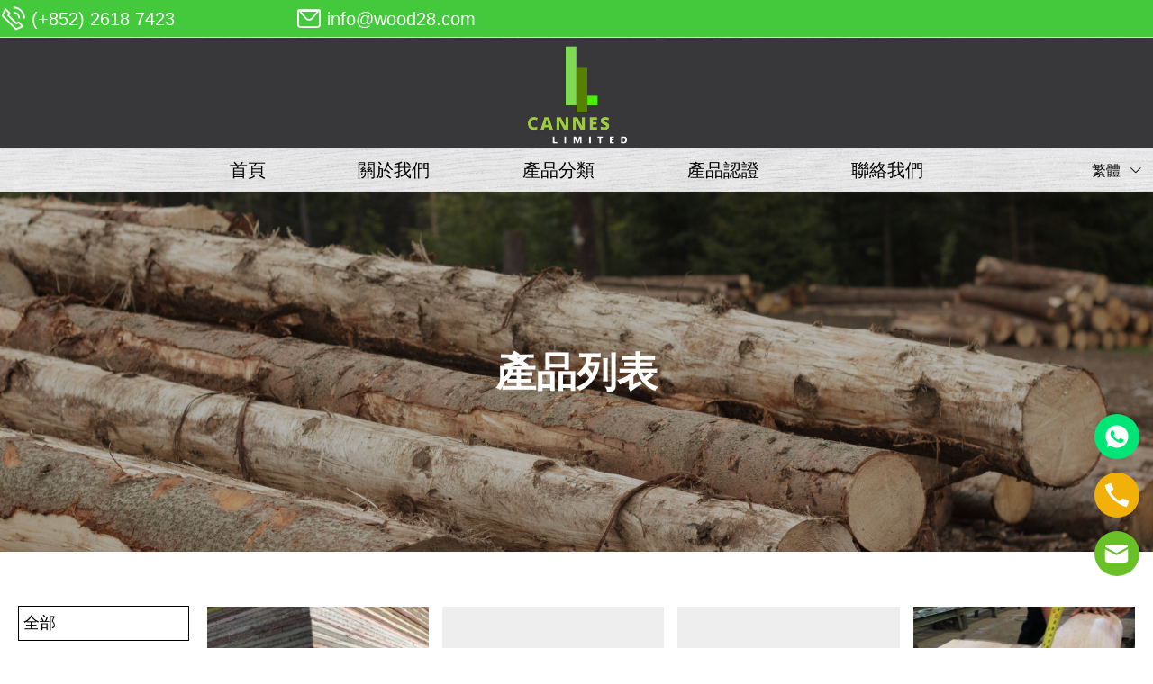

--- FILE ---
content_type: text/html; charset=utf-8
request_url: https://wood28.com/zh-HK/productlist?t=1665716090719&cid=3199
body_size: 19013
content:
<!doctype html>
<html data-n-head-ssr lang="zh-HK" data-n-head="%7B%22lang%22:%7B%22ssr%22:%22zh-HK%22%7D%7D">
  <head >
    <title>康盛行有限公司</title><meta data-n-head="ssr" charset="utf-8"><meta data-n-head="ssr" name="viewport" content="width=device-width,initial-scale=1.0,user-scalable=no"><meta data-n-head="ssr" data-hid="description" name="description" content="康盛行提供各類木板供應商,專營BS1088,BS6566,WBP防水板,E0低甲醛,E1低甲醛,可屈曲夾板木枋,戶外木,梯形,三角線."><meta data-n-head="ssr" name="keywords" content="康盛行,Cannes,建築材料,傢俬材料,傢俱材料,傢具材料,裝飾材料,地板工程,BS1088,BS6566,E0低甲醛,E1低甲醛,WBP,直枋,原木大板,原枝直枋,駁枋,戶外木,戶外地板,戶外木地板,實木原木,杪木,造船板,可屈曲夾板,PEFC,木枋,wood,plywood,木材,夾板,木板,FSC,E0夾板,防水板,防水夾板,Sustainable plywood,梯形,三角線"><link data-n-head="ssr" rel="icon" type="image/x-icon" href="https://webertop.oss-cn-hongkong.topkee.top/u_457604741422256128/202210311628743.png"><link data-n-head="ssr" rel="canonical" href="https://wood28.com/zh-HK/productlist"><link rel="preload" href="/_nuxt/5635f29.js" as="script"><link rel="preload" href="/_nuxt/4d7ae60.js" as="script"><link rel="preload" href="/_nuxt/css/2ebefea.css" as="style"><link rel="preload" href="/_nuxt/4a0086b.js" as="script"><link rel="preload" href="/_nuxt/css/d439d6c.css" as="style"><link rel="preload" href="/_nuxt/3d83a88.js" as="script"><link rel="preload" href="/_nuxt/css/d95e1ba.css" as="style"><link rel="preload" href="/_nuxt/8bbab1f.js" as="script"><link rel="stylesheet" href="/_nuxt/css/2ebefea.css"><link rel="stylesheet" href="/_nuxt/css/d439d6c.css"><link rel="stylesheet" href="/_nuxt/css/d95e1ba.css"><style>.css-1rlawsk{background-image:url();}.css-1rlawsk .tk-nav-btn .weber-icon .icon{font-size:30px;color:#867b7b;}.css-1rlawsk .tk-nav-btn .weber-icon svg{width:30px!important;}.css-1rlawsk .tk-nav-btn .weber-icon svg path{fill:#867b7b;}.css-1jm9r14 .el-carousel__indicators{color:red;}.css-1jm9r14 .el-carousel__button{width:30px;height:2px;}.css-18cokaw{padding:0px 0px 0px 20px;background-image:url();}.css-18cokaw .tk-nav-btn .weber-icon .icon{font-size:30px;color:#867b7b;}.css-18cokaw .tk-nav-btn .weber-icon svg{width:30px!important;}.css-18cokaw .tk-nav-btn .weber-icon svg path{fill:#867b7b;}.css-o92wqd .tk-page{font-family:Arial;background-image:url(https://webertop.oss-cn-hongkong.topkee.top/u_457604741422256128/202209151850123.jpg);-webkit-background-size:100% auto;background-size:100% auto;font-size:14px;line-height:1.5;color:#000;}.css-auhsqh.tk-block-qpy6gDBGJZxy.tk-block-preview{overflow:hidden;}.css-auhsqh.tk-block-qpy6gDBGJZxy .tk-block-box{padding:0px 0px 0px 0px;}.css-auhsqh.tk-block-qpy6gDBGJZxy .tk-block-max-width{max-width:100%;}.css-auhsqh.tk-block-qpy6gDBGJZxy .tk-block-bg{background-color:rgba(69,201,60,1);}.css-auhsqh.tk-block-qpy6gDBGJZxy .tk-block-bg-img,.css-auhsqh.tk-block-qpy6gDBGJZxy .tk-block-bg-img-ios:before{background-image:none;}.css-r5jgbg.tk-row-NKzXZrWoz1WN{background-image:url();}.css-r5jgbg.tk-row-NKzXZrWoz1WN .weber-row.weber-row-NKzXZrWoz1WN{margin-top:-30px;}.css-r5jgbg.tk-row-NKzXZrWoz1WN .weber-col.weber-col-NKzXZrWoz1WN{margin-top:30px;}.css-r5jgbg.tk-row-NKzXZrWoz1WN .weber-col.weber-col-NKzXZrWoz1WN.first-col >.col-tool-line{width:10px;left:15px;}.css-r5jgbg.tk-row-NKzXZrWoz1WN .weber-col.weber-col-NKzXZrWoz1WN .colHeight .tk-column{-webkit-align-items:center;-webkit-box-align:center;-ms-flex-align:center;align-items:center;}.css-eklnzl.tk-text-gDlMJLLYQ5Lj{color:rgba(255,255,255,1);padding:5px 0px 5px 0px;text-align:left;font-size:20px;}.css-eklnzl.tk-text-gDlMJLLYQ5Lj p{font-size:20px;}.css-eklnzl.tk-text-gDlMJLLYQ5Lj.tk-multiple-column p{-webkit-column-count:2;column-count:2;-webkit-column-count:2;-moz-column-count:2;-webkit-column-gap:1%;column-gap:1%;-webkit-column-gap:1%;-moz-column-gap:1%;}.css-eklnzl.tk-text-gDlMJLLYQ5Lj.tk-text-icon{-webkit-box-pack:left;-ms-flex-pack:left;-webkit-justify-content:left;justify-content:left;}.css-eklnzl.tk-text-gDlMJLLYQ5Lj.tk-text-icon .text{text-align:left;}.css-eklnzl.tk-text-gDlMJLLYQ5Lj.tk-text-icon .weber-icon{margin-right:5px;}.css-eklnzl.tk-text-gDlMJLLYQ5Lj.tk-text-icon .weber-icon .icon{color:rgba(255,255,255,1);}.css-eklnzl.tk-text-gDlMJLLYQ5Lj.tk-text-icon .weber-icon svg path{fill:rgba(255,255,255,1);}.css-eklnzl.tk-text-gDlMJLLYQ5Lj.tk-text-style .text p{list-style-type:disc;margin-left:20px;}.css-1t0il4a.tk-text-m0rNZOoJMMNA{color:rgba(255,255,255,1);padding:5px 0px 5px 0px;font-size:20px;}.css-1t0il4a.tk-text-m0rNZOoJMMNA p{font-size:20px;}.css-1t0il4a.tk-text-m0rNZOoJMMNA.tk-multiple-column p{-webkit-column-count:2;column-count:2;-webkit-column-count:2;-moz-column-count:2;-webkit-column-gap:1%;column-gap:1%;-webkit-column-gap:1%;-moz-column-gap:1%;}.css-1t0il4a.tk-text-m0rNZOoJMMNA.tk-text-icon .text{text-align:left;}.css-1t0il4a.tk-text-m0rNZOoJMMNA.tk-text-icon .weber-icon{margin-right:5px;}.css-1t0il4a.tk-text-m0rNZOoJMMNA.tk-text-icon .weber-icon .icon{color:rgba(255,255,255,1);}.css-1t0il4a.tk-text-m0rNZOoJMMNA.tk-text-icon .weber-icon svg path{fill:rgba(255,255,255,1);}.css-1t0il4a.tk-text-m0rNZOoJMMNA.tk-text-style .text p{list-style-type:disc;margin-left:20px;}.css-1lg89n7.tk-block-m0rNWxBNMqgA.tk-block-preview{overflow:hidden;}.css-1lg89n7.tk-block-m0rNWxBNMqgA .tk-block-box{padding:0px 0px 0px 0px;}.css-1lg89n7.tk-block-m0rNWxBNMqgA .tk-block-max-width{max-width:100%;}.css-1lg89n7.tk-block-m0rNWxBNMqgA .tk-block-bg-img,.css-1lg89n7.tk-block-m0rNWxBNMqgA .tk-block-bg-img-ios:before{background-image:none;}.css-1qsf6q3.tk-row-qpyLWKMyPDvr{background-image:url();margin:0px 0px 0px 0px;}.css-1qsf6q3.tk-row-qpyLWKMyPDvr .weber-row.weber-row-qpyLWKMyPDvr{margin-top:-px;}.css-1qsf6q3.tk-row-qpyLWKMyPDvr .weber-col.weber-col-qpyLWKMyPDvr{margin-top:px;}.css-1qsf6q3.tk-row-qpyLWKMyPDvr .weber-col.weber-col-qpyLWKMyPDvr.first-col >.col-tool-line{width:10px;left:0px;}.css-1qsf6q3.tk-row-qpyLWKMyPDvr .weber-col.weber-col-qpyLWKMyPDvr .colHeight .tk-column{-webkit-align-items:center;-webkit-box-align:center;-ms-flex-align:center;align-items:center;}.css-45fl7z{background-color:rgba(56,56,59,1);background-image:url();}.css-45fl7z .tk-nav-btn .weber-icon .icon{font-size:30px;color:#867b7b;}.css-45fl7z .tk-nav-btn .weber-icon svg{width:30px!important;}.css-45fl7z .tk-nav-btn .weber-icon svg path{fill:#867b7b;}.css-1lezcp2.tk-logo-NKzWrkym8vBp{-webkit-justify-content:center;-moz-justify-content:center;-webkit-box-pack:center;-ms-flex-pack:center;-webkit-justify-content:center;justify-content:center;color:#000000;font-size:36px;}.css-1lezcp2.tk-logo-NKzWrkym8vBp .el-image img{max-height:120px;height:120px;object-fit:contain;}.css-13xorao.tk-row-NKM2ww2Mlr7N{background-image:url();}.css-13xorao.tk-row-NKM2ww2Mlr7N .weber-row.weber-row-NKM2ww2Mlr7N{margin-top:-30px;}.css-13xorao.tk-row-NKM2ww2Mlr7N .weber-col.weber-col-NKM2ww2Mlr7N{margin-top:30px;}.css-13xorao.tk-row-NKM2ww2Mlr7N .weber-col.weber-col-NKM2ww2Mlr7N.first-col >.col-tool-line{width:10px;left:15px;}.css-13xorao.tk-row-NKM2ww2Mlr7N .weber-col.weber-col-NKM2ww2Mlr7N .colHeight .tk-column{-webkit-align-items:center;-webkit-box-align:center;-ms-flex-align:center;align-items:center;}.css-pzbyc1.tk-menu-JKO7x4P0Gv0v .el-menu{-webkit-box-pack:space-evenly;-ms-flex-pack:space-evenly;-webkit-justify-content:space-evenly;justify-content:space-evenly;-webkit-justify-content:space-evenly;-moz-justify-content:space-evenly;}.css-pzbyc1.tk-menu-JKO7x4P0Gv0v .el-menu .el-menu-item,.css-pzbyc1.tk-menu-JKO7x4P0Gv0v .el-menu .el-submenu__title{font-family:Arial;}.css-pzbyc1.tk-menu-JKO7x4P0Gv0v .el-menu >.tk-menu-item{font-size:20px;border:!important;margin-left:0;margin-right:0;}.css-pzbyc1.tk-menu-JKO7x4P0Gv0v .el-menu >.tk-menu-item:first-child{margin-top:0;}.css-pzbyc1.tk-menu-JKO7x4P0Gv0v .el-menu >.tk-menu-item:last-child{margin-bottom:0;}.css-pzbyc1.tk-menu-JKO7x4P0Gv0v .el-menu >.tk-menu-item.el-menu-item .tk-menu-icon{padding:10px 20px 10px 20px;}.css-pzbyc1.tk-menu-JKO7x4P0Gv0v .el-menu >.tk-menu-item.el-submenu{font-size:14px;}.css-pzbyc1.tk-menu-JKO7x4P0Gv0v .el-menu >.tk-menu-item.el-submenu >.el-submenu__title{font-size:20px;}.css-pzbyc1.tk-menu-JKO7x4P0Gv0v .el-menu >.tk-menu-item.el-submenu >.el-submenu__title .tk-menu-item-title{padding:10px 20px 10px 20px;}.css-pzbyc1.tk-menu-JKO7x4P0Gv0v .el-menu >.tk-menu-item.el-submenu.is-opened{border-bottom-left-radius:0;border-bottom-right-radius:0;}.css-pzbyc1.tk-menu-JKO7x4P0Gv0v .el-menu >.tk-menu-item.el-submenu.is-opened >.el-submenu__title{border-bottom-left-radius:0;border-bottom-right-radius:0;}.css-pzbyc1.tk-menu-JKO7x4P0Gv0v .el-menu >.tk-menu-item.el-submenu .el-menu-item,.css-pzbyc1.tk-menu-JKO7x4P0Gv0v .el-menu >.tk-menu-item.el-submenu .el-submenu .el-submenu__title{padding:5px 15px 5px 15px;}.css-pzbyc1.tk-menu-JKO7x4P0Gv0v .el-menu.el-menu--horizontal >.tk-menu-item:first-child{margin-left:0;}.css-pzbyc1.tk-menu-JKO7x4P0Gv0v .el-menu.el-menu--horizontal >.tk-menu-item:last-child{margin-right:0;}.css-pzbyc1.tk-menu-JKO7x4P0Gv0v .el-image__inner,.css-pzbyc1.tk-menu-JKO7x4P0Gv0v .icon-svg svg{width:24px!important;}.css-pzbyc1.tk-menu-JKO7x4P0Gv0v .icon-el{font-size:24px;}.css-pzbyc1.tk-menu-JKO7x4P0Gv0v .icon-left .el-image,.css-pzbyc1.tk-menu-JKO7x4P0Gv0v .icon-left .icon-svg,.css-pzbyc1.tk-menu-JKO7x4P0Gv0v .icon-left .icon-el{margin-right:4px;}.css-pzbyc1.tk-menu-JKO7x4P0Gv0v .icon-right .el-image,.css-pzbyc1.tk-menu-JKO7x4P0Gv0v .icon-right .icon-svg,.css-pzbyc1.tk-menu-JKO7x4P0Gv0v .icon-right .icon-el{margin-left:4px;}.css-pzbyc1.tk-menu-JKO7x4P0Gv0v .el-menu .el-menu .el-menu-item,.css-pzbyc1.tk-menu-JKO7x4P0Gv0v .el-menu .el-menu .el-submenu>.el-submenu__title{font-size:14px;color:!important;}.css-pzbyc1.tk-menu-JKO7x4P0Gv0v .el-menu .el-menu-item:hover,.css-pzbyc1.tk-menu-JKO7x4P0Gv0v .el-menu .el-submenu:hover>.el-submenu__title{background:rgba(69,201,60,1)!important;color:rgba(255,255,255,1)!important;}.css-pzbyc1.tk-menu-JKO7x4P0Gv0v .el-menu .el-menu-item.is-active,.css-pzbyc1.tk-menu-JKO7x4P0Gv0v .el-menu .el-submenu.is-active>.el-submenu__title{background:rgba(69,201,60,1)!important;color:rgba(255,255,255,1)!important;}.css-pzbyc1.tk-menu-JKO7x4P0Gv0v .el-menu-item.is-active,.css-pzbyc1.tk-menu-JKO7x4P0Gv0v .el-submenu.is-active .el-submenu__title{border-bottom:!important;}.css-pzbyc1.tk-menu-JKO7x4P0Gv0v .weber-icon{display:block;}.css-pzbyc1.tk-menu-JKO7x4P0Gv0v .shrink{color:rgba(0,0,0,1);}.css-pzbyc1.tk-menu-JKO7x4P0Gv0v .shrink svg{width:24px;}.css-pzbyc1.tk-menu-JKO7x4P0Gv0v .menu_style2{font-family:Arial;-webkit-box-pack:space-evenly;-ms-flex-pack:space-evenly;-webkit-justify-content:space-evenly;justify-content:space-evenly;-webkit-justify-content:space-evenly;-moz-justify-content:space-evenly;text-align:center;}.css-pzbyc1.tk-menu-JKO7x4P0Gv0v .menu_style2 .menuItem >.title{font-size:20px;color:rgba(0,0,0,1);}.css-pzbyc1.tk-menu-JKO7x4P0Gv0v .menu_style2 .menuItem >.title:hover{color:rgba(255,255,255,1);}.css-pzbyc1.tk-menu-JKO7x4P0Gv0v .menu_style2 .menuItem .weber-icon{display:inline-block;}.css-pzbyc1.tk-menu-JKO7x4P0Gv0v .menu_style2 .menuItem .subMenu{font-size:14px;}.css-pzbyc1.tk-menu-JKO7x4P0Gv0v .menu_style2 .menuItem .subMenu .title{padding:5px 15px 5px 15px;}.css-pzbyc1.tk-menu-JKO7x4P0Gv0v .menu_style2 .menuItem .subMenu .weber-icon{display:inline-block;}.css-pzbyc1.tk-menu-JKO7x4P0Gv0v .menu_style2 .menuItem .title.is-active{color:rgba(255,255,255,1);}.css-pzbyc1.tk-menu-JKO7x4P0Gv0v .menu_style3{color:rgba(0,0,0,1);}.css-pzbyc1.tk-menu-JKO7x4P0Gv0v .menu_style3 .shrink{display:inline-block;}.css-pzbyc1.tk-menu-JKO7x4P0Gv0v .menu-style-shrink{-webkit-box-pack:space-evenly;-ms-flex-pack:space-evenly;-webkit-justify-content:space-evenly;justify-content:space-evenly;-webkit-justify-content:space-evenly;-moz-justify-content:space-evenly;}.css-u7v8ff{text-align:center;}.css-u7v8ff .dropdown-link{font-size:16px;color:rgba(0,0,0,1);}.css-u7v8ff .link{cursor:pointer;font-size:16px;color:rgba(101,101,101,1);}.css-u7v8ff .link +.link{margin-left:10px;}.css-u7v8ff .link.active{color:rgba(0,0,0,1);}.css-u7v8ff .goog-te-gadget-simple .goog-te-menu-value{font-size:16px;}.css-u7v8ff .goog-te-gadget-simple .goog-te-menu-value span{color:rgba(101,101,101,1)!important;}.css-1k10kb0{border:1px solid #EBEEF5;border-radius:4px 4px 4px 4px;background-color:#ffffff;}.css-1k10kb0[x-placement^='bottom'] .popper__arrow,.css-1k10kb0[x-placement^='bottom'] .popper__arrow::after{border-bottom-color:#ffffff;}.css-1k10kb0 .el-dropdown-menu__item{line-height:normal;padding:3px 20px;font-size:16px;color:rgba(101,101,101,1);}.css-1k10kb0 .el-dropdown-menu__item.is-disabled{opacity:0.5;}.css-1k10kb0 .el-dropdown-menu__item:hover{color:rgba(255,255,255,1);background-color:rgba(85,242,74,1);}.css-rfibnz.tk-block-NKz1n7Lz576D.tk-block-preview{overflow:hidden;}.css-rfibnz.tk-block-NKz1n7Lz576D .tk-block-box{padding:0px 0px 0px 0px;}.css-rfibnz.tk-block-NKz1n7Lz576D .tk-block-max-width{max-width:1400px;}.css-rfibnz.tk-block-NKz1n7Lz576D .tk-block-bg{background-color:rgba(56,56,59,1);}.css-rfibnz.tk-block-NKz1n7Lz576D .tk-block-bg-img,.css-rfibnz.tk-block-NKz1n7Lz576D .tk-block-bg-img-ios:before{background-image:none;}.css-1jfnaal.tk-gap-gDlXV7pJxnD3{height:60px;}.css-ug83jv.tk-row-NKz1n7O278Bp{background-image:url();}.css-ug83jv.tk-row-NKz1n7O278Bp .weber-row.weber-row-NKz1n7O278Bp{margin-top:-15px;}.css-ug83jv.tk-row-NKz1n7O278Bp .weber-col.weber-col-NKz1n7O278Bp{margin-top:15px;}.css-ug83jv.tk-row-NKz1n7O278Bp .weber-col.weber-col-NKz1n7O278Bp.first-col >.col-tool-line{width:10px;left:7.5px;}.css-1rc28wo.tk-logo-3rMJ0YyLXL7Q{-webkit-justify-content:flex-start;-moz-justify-content:flex-start;-webkit-box-pack:start;-ms-flex-pack:start;-webkit-justify-content:flex-start;justify-content:flex-start;color:#000000;font-size:36px;}.css-1rc28wo.tk-logo-3rMJ0YyLXL7Q .el-image img{max-height:150px;height:150px;object-fit:contain;}.css-18go2y5.tk-row-qpy8XAVnD6Vy{background-image:url();}.css-18go2y5.tk-row-qpy8XAVnD6Vy .weber-row.weber-row-qpy8XAVnD6Vy{margin-top:-30px;}.css-18go2y5.tk-row-qpy8XAVnD6Vy .weber-col.weber-col-qpy8XAVnD6Vy{margin-top:30px;}.css-18go2y5.tk-row-qpy8XAVnD6Vy .weber-col.weber-col-qpy8XAVnD6Vy.first-col >.col-tool-line{width:10px;left:15px;}.css-o453s8.tk-text-gDlXV7Q8qBzk{font-family:Arial;color:rgba(85,242,74,1);padding:5px 0px 5px 0px;text-align:left;font-size:25px;}.css-o453s8.tk-text-gDlXV7Q8qBzk p{font-size:25px;}.css-o453s8.tk-text-gDlXV7Q8qBzk.tk-multiple-column p{-webkit-column-count:2;column-count:2;-webkit-column-count:2;-moz-column-count:2;-webkit-column-gap:1%;column-gap:1%;-webkit-column-gap:1%;-moz-column-gap:1%;}.css-o453s8.tk-text-gDlXV7Q8qBzk.tk-text-icon{-webkit-box-pack:left;-ms-flex-pack:left;-webkit-justify-content:left;justify-content:left;}.css-o453s8.tk-text-gDlXV7Q8qBzk.tk-text-icon .text{text-align:left;}.css-o453s8.tk-text-gDlXV7Q8qBzk.tk-text-icon .weber-icon{margin-right:5px;}.css-o453s8.tk-text-gDlXV7Q8qBzk.tk-text-style .text p{list-style-type:disc;margin-left:25px;}.css-pg4ohm.tk-menu-YYOXmzvVLM2K .el-menu{-webkit-box-pack:start;-ms-flex-pack:start;-webkit-justify-content:flex-start;justify-content:flex-start;-webkit-justify-content:flex-start;-moz-justify-content:flex-start;}.css-pg4ohm.tk-menu-YYOXmzvVLM2K .el-menu .el-menu-item,.css-pg4ohm.tk-menu-YYOXmzvVLM2K .el-menu .el-submenu__title{font-family:Microsoft YaHei;}.css-pg4ohm.tk-menu-YYOXmzvVLM2K .el-menu >.tk-menu-item{font-size:20px;border:!important;margin-left:0;margin-right:0;}.css-pg4ohm.tk-menu-YYOXmzvVLM2K .el-menu >.tk-menu-item:first-child{margin-top:0;}.css-pg4ohm.tk-menu-YYOXmzvVLM2K .el-menu >.tk-menu-item:last-child{margin-bottom:0;}.css-pg4ohm.tk-menu-YYOXmzvVLM2K .el-menu >.tk-menu-item.el-menu-item .tk-menu-icon{padding:10px 20px 10px 20px;}.css-pg4ohm.tk-menu-YYOXmzvVLM2K .el-menu >.tk-menu-item.el-submenu{font-size:14px;}.css-pg4ohm.tk-menu-YYOXmzvVLM2K .el-menu >.tk-menu-item.el-submenu >.el-submenu__title{font-size:20px;}.css-pg4ohm.tk-menu-YYOXmzvVLM2K .el-menu >.tk-menu-item.el-submenu >.el-submenu__title .tk-menu-item-title{padding:10px 20px 10px 20px;}.css-pg4ohm.tk-menu-YYOXmzvVLM2K .el-menu >.tk-menu-item.el-submenu.is-opened{border-bottom-left-radius:0;border-bottom-right-radius:0;}.css-pg4ohm.tk-menu-YYOXmzvVLM2K .el-menu >.tk-menu-item.el-submenu.is-opened >.el-submenu__title{border-bottom-left-radius:0;border-bottom-right-radius:0;}.css-pg4ohm.tk-menu-YYOXmzvVLM2K .el-menu >.tk-menu-item.el-submenu .el-menu-item,.css-pg4ohm.tk-menu-YYOXmzvVLM2K .el-menu >.tk-menu-item.el-submenu .el-submenu .el-submenu__title{padding:5px 15px 5px 15px;}.css-pg4ohm.tk-menu-YYOXmzvVLM2K .el-menu.el-menu--horizontal >.tk-menu-item:first-child{margin-left:0;}.css-pg4ohm.tk-menu-YYOXmzvVLM2K .el-menu.el-menu--horizontal >.tk-menu-item:last-child{margin-right:0;}.css-pg4ohm.tk-menu-YYOXmzvVLM2K .el-menu .tk-menu-icon,.css-pg4ohm.tk-menu-YYOXmzvVLM2K .el-menu .el-submenu__title{-webkit-box-pack:start;-ms-flex-pack:start;-webkit-justify-content:flex-start;justify-content:flex-start;-webkit-justify-content:flex-start;-moz-justify-content:flex-start;}.css-pg4ohm.tk-menu-YYOXmzvVLM2K .el-image__inner,.css-pg4ohm.tk-menu-YYOXmzvVLM2K .icon-svg svg{width:25px!important;}.css-pg4ohm.tk-menu-YYOXmzvVLM2K .icon-el{font-size:25px;}.css-pg4ohm.tk-menu-YYOXmzvVLM2K .icon-left .el-image,.css-pg4ohm.tk-menu-YYOXmzvVLM2K .icon-left .icon-svg,.css-pg4ohm.tk-menu-YYOXmzvVLM2K .icon-left .icon-el{margin-right:4px;}.css-pg4ohm.tk-menu-YYOXmzvVLM2K .icon-right .el-image,.css-pg4ohm.tk-menu-YYOXmzvVLM2K .icon-right .icon-svg,.css-pg4ohm.tk-menu-YYOXmzvVLM2K .icon-right .icon-el{margin-left:4px;}.css-pg4ohm.tk-menu-YYOXmzvVLM2K .el-menu .el-menu .el-menu-item,.css-pg4ohm.tk-menu-YYOXmzvVLM2K .el-menu .el-menu .el-submenu>.el-submenu__title{font-size:14px;color:!important;}.css-pg4ohm.tk-menu-YYOXmzvVLM2K .el-menu .el-menu-item:hover,.css-pg4ohm.tk-menu-YYOXmzvVLM2K .el-menu .el-submenu:hover>.el-submenu__title{background:none!important;color:rgba(59,169,52,1)!important;}.css-pg4ohm.tk-menu-YYOXmzvVLM2K .el-menu .el-menu-item.is-active,.css-pg4ohm.tk-menu-YYOXmzvVLM2K .el-menu .el-submenu.is-active>.el-submenu__title{background:none!important;color:rgba(85,242,74,1)!important;}.css-pg4ohm.tk-menu-YYOXmzvVLM2K .el-menu-item.is-active,.css-pg4ohm.tk-menu-YYOXmzvVLM2K .el-submenu.is-active .el-submenu__title{border-bottom:!important;}.css-pg4ohm.tk-menu-YYOXmzvVLM2K .weber-icon{display:block;}.css-pg4ohm.tk-menu-YYOXmzvVLM2K .shrink{color:rgba(255,255,255,1);}.css-pg4ohm.tk-menu-YYOXmzvVLM2K .shrink svg{width:25px;}.css-pg4ohm.tk-menu-YYOXmzvVLM2K .menu_style2{font-family:Microsoft YaHei;-webkit-box-pack:start;-ms-flex-pack:start;-webkit-justify-content:flex-start;justify-content:flex-start;-webkit-justify-content:flex-start;-moz-justify-content:flex-start;}.css-pg4ohm.tk-menu-YYOXmzvVLM2K .menu_style2 .menuItem >.title{font-size:20px;color:rgba(255,255,255,1);}.css-pg4ohm.tk-menu-YYOXmzvVLM2K .menu_style2 .menuItem >.title:hover{color:rgba(59,169,52,1);}.css-pg4ohm.tk-menu-YYOXmzvVLM2K .menu_style2 .menuItem .weber-icon{display:inline-block;}.css-pg4ohm.tk-menu-YYOXmzvVLM2K .menu_style2 .menuItem .subMenu{font-size:14px;}.css-pg4ohm.tk-menu-YYOXmzvVLM2K .menu_style2 .menuItem .subMenu .title{padding:5px 15px 5px 15px;}.css-pg4ohm.tk-menu-YYOXmzvVLM2K .menu_style2 .menuItem .subMenu .weber-icon{display:inline-block;}.css-pg4ohm.tk-menu-YYOXmzvVLM2K .menu_style2 .menuItem .title.is-active{color:rgba(85,242,74,1);}.css-pg4ohm.tk-menu-YYOXmzvVLM2K .menu_style3{color:rgba(255,255,255,1);}.css-pg4ohm.tk-menu-YYOXmzvVLM2K .menu_style3 .shrink{display:inline-block;}.css-pg4ohm.tk-menu-YYOXmzvVLM2K .menu-style-shrink{-webkit-box-pack:start;-ms-flex-pack:start;-webkit-justify-content:flex-start;justify-content:flex-start;-webkit-justify-content:flex-start;-moz-justify-content:flex-start;}.css-ab0eed.tk-text-BXkE712vNlDJ{font-family:Arial;color:rgba(85,242,74,1);padding:5px 0px 5px 0px;text-align:left;font-size:25px;}.css-ab0eed.tk-text-BXkE712vNlDJ p{font-size:25px;}.css-ab0eed.tk-text-BXkE712vNlDJ.tk-multiple-column p{-webkit-column-count:2;column-count:2;-webkit-column-count:2;-moz-column-count:2;-webkit-column-gap:1%;column-gap:1%;-webkit-column-gap:1%;-moz-column-gap:1%;}.css-ab0eed.tk-text-BXkE712vNlDJ.tk-text-icon{-webkit-box-pack:left;-ms-flex-pack:left;-webkit-justify-content:left;justify-content:left;}.css-ab0eed.tk-text-BXkE712vNlDJ.tk-text-icon .text{text-align:left;}.css-ab0eed.tk-text-BXkE712vNlDJ.tk-text-icon .weber-icon{margin-right:5px;}.css-ab0eed.tk-text-BXkE712vNlDJ.tk-text-style .text p{list-style-type:disc;margin-left:25px;}.css-474b97.tk-text-7yQJ7D21Lv8G{font-family:Microsoft YaHei;color:rgba(255,255,255,1);padding:5px 0px 5px 0px;text-align:left;font-size:20px;}.css-474b97.tk-text-7yQJ7D21Lv8G p{font-size:20px;}.css-474b97.tk-text-7yQJ7D21Lv8G.tk-multiple-column p{-webkit-column-count:2;column-count:2;-webkit-column-count:2;-moz-column-count:2;-webkit-column-gap:1%;column-gap:1%;-webkit-column-gap:1%;-moz-column-gap:1%;}.css-474b97.tk-text-7yQJ7D21Lv8G.tk-text-icon{-webkit-box-pack:left;-ms-flex-pack:left;-webkit-justify-content:left;justify-content:left;}.css-474b97.tk-text-7yQJ7D21Lv8G.tk-text-icon .text{text-align:left;}.css-474b97.tk-text-7yQJ7D21Lv8G.tk-text-icon .weber-icon{margin-right:5px;}.css-474b97.tk-text-7yQJ7D21Lv8G.tk-text-style .text p{list-style-type:disc;margin-left:20px;}.css-pfyvk3.tk-text-BXkE71jGEyr2{font-family:Microsoft YaHei;color:rgba(255,255,255,1);padding:5px 0px 5px 0px;font-size:20px;}.css-pfyvk3.tk-text-BXkE71jGEyr2 p{font-size:20px;}.css-pfyvk3.tk-text-BXkE71jGEyr2.tk-multiple-column p{-webkit-column-count:2;column-count:2;-webkit-column-count:2;-moz-column-count:2;-webkit-column-gap:1%;column-gap:1%;-webkit-column-gap:1%;-moz-column-gap:1%;}.css-pfyvk3.tk-text-BXkE71jGEyr2.tk-text-icon .text{text-align:left;}.css-pfyvk3.tk-text-BXkE71jGEyr2.tk-text-icon .weber-icon{margin-right:5px;}.css-pfyvk3.tk-text-BXkE71jGEyr2.tk-text-style .text p{list-style-type:disc;margin-left:20px;}.css-19dqesa.tk-text-7yQJ7D0LGDRO{font-family:Microsoft YaHei;color:rgba(255,255,255,1);padding:5px 0px 5px 0px;font-size:20px;}.css-19dqesa.tk-text-7yQJ7D0LGDRO p{font-size:20px;}.css-19dqesa.tk-text-7yQJ7D0LGDRO.tk-multiple-column p{-webkit-column-count:2;column-count:2;-webkit-column-count:2;-moz-column-count:2;-webkit-column-gap:1%;column-gap:1%;-webkit-column-gap:1%;-moz-column-gap:1%;}.css-19dqesa.tk-text-7yQJ7D0LGDRO.tk-text-icon .text{text-align:left;}.css-19dqesa.tk-text-7yQJ7D0LGDRO.tk-text-icon .weber-icon{margin-right:5px;}.css-19dqesa.tk-text-7yQJ7D0LGDRO.tk-text-style .text p{list-style-type:disc;margin-left:20px;}.css-1b4yn8g.tk-row-YYOXNy4Jln1O{background-image:url();}.css-1b4yn8g.tk-row-YYOXNy4Jln1O .weber-row.weber-row-YYOXNy4Jln1O{margin-top:-30px;}.css-1b4yn8g.tk-row-YYOXNy4Jln1O .weber-col.weber-col-YYOXNy4Jln1O{margin-top:30px;}.css-1b4yn8g.tk-row-YYOXNy4Jln1O .weber-col.weber-col-YYOXNy4Jln1O.first-col >.col-tool-line{width:10px;left:15px;}.css-1b4yn8g.tk-row-YYOXNy4Jln1O .weber-col.weber-col-YYOXNy4Jln1O .colHeight .tk-column{-webkit-align-items:center;-webkit-box-align:center;-ms-flex-align:center;align-items:center;}.css-b0bvpo.tk-gap-xzJjNoxlVlAE{height:30px;}.css-ajxruz.tk-block-JKvXgg3wDmBg.tk-block-preview{overflow:hidden;}.css-ajxruz.tk-block-JKvXgg3wDmBg .tk-block-box{padding:0 20px 0 20px;}.css-ajxruz.tk-block-JKvXgg3wDmBg .tk-block-max-width{max-width:1400px;}.css-ajxruz.tk-block-JKvXgg3wDmBg .tk-block-bg{background-color:rgba(56,56,59,1);}.css-ajxruz.tk-block-JKvXgg3wDmBg .tk-block-bg-img,.css-ajxruz.tk-block-JKvXgg3wDmBg .tk-block-bg-img-ios:before{background-image:none;}.css-1x5pys5.tk-text-m0rXpoOqyWmG{color:rgba(255,255,255,1);padding:5px 0px 5px 0px;text-align:center;font-size:12px;}.css-1x5pys5.tk-text-m0rXpoOqyWmG p{font-size:12px;}.css-1x5pys5.tk-text-m0rXpoOqyWmG.tk-multiple-column p{-webkit-column-count:2;column-count:2;-webkit-column-count:2;-moz-column-count:2;-webkit-column-gap:1%;column-gap:1%;-webkit-column-gap:1%;-moz-column-gap:1%;}.css-1x5pys5.tk-text-m0rXpoOqyWmG.tk-text-icon{-webkit-box-pack:center;-ms-flex-pack:center;-webkit-justify-content:center;justify-content:center;}.css-1x5pys5.tk-text-m0rXpoOqyWmG.tk-text-icon .text{text-align:left;}.css-1x5pys5.tk-text-m0rXpoOqyWmG.tk-text-icon .weber-icon{margin-right:5px;}.css-1x5pys5.tk-text-m0rXpoOqyWmG.tk-text-style .text p{list-style-type:disc;margin-left:12px;}.css-sf0jp0.tk-social-media-qpy84mRkl5X0{margin-top:-15px;}.css-sf0jp0.tk-social-media-qpy84mRkl5X0 .tk-media-icon{margin-top:15px;}.css-sf0jp0.tk-social-media-qpy84mRkl5X0 .tk-media-icon+.tk-media-icon{margin-left:15px;}.css-sf0jp0.tk-social-media-qpy84mRkl5X0 .tk-social-media-item{border-radius:25px 25px 25px 25px;}.css-sf0jp0.tk-social-media-qpy84mRkl5X0 .tk-social-media-item i{font-size:30px;}.css-sf0jp0.tk-social-media-qpy84mRkl5X0 .tk-social-media-item .icon-svg,.css-sf0jp0.tk-social-media-qpy84mRkl5X0 .tk-social-media-item .iconfont{line-height:30px;}.css-sf0jp0.tk-social-media-qpy84mRkl5X0 .tk-social-media-item .icon-svg svg,.css-sf0jp0.tk-social-media-qpy84mRkl5X0 .tk-social-media-item .iconfont svg,.css-sf0jp0.tk-social-media-qpy84mRkl5X0 .tk-social-media-item .icon-svg .media-icon,.css-sf0jp0.tk-social-media-qpy84mRkl5X0 .tk-social-media-item .iconfont .media-icon{width:30px!important;height:30px!important;vertical-align:top;}.css-sf0jp0.tk-social-media-qpy84mRkl5X0 .tk-social-media-item .icon-img{height:30px!important;line-height:30px;}.css-sf0jp0.tk-social-media-qpy84mRkl5X0 .tk-social-media-item .icon-img img{width:30px!important;}.css-sf0jp0.tk-social-media-qpy84mRkl5X0.is-custom-bg .tk-social-media-item{background-color:#409eff;}.css-sf0jp0.tk-social-media-qpy84mRkl5X0.is-custom-plain .tk-social-media-item{border:1px solid #409eff;}.css-sf0jp0.tk-social-media-qpy84mRkl5X0.is-custom-bg .iconfont,.css-sf0jp0.tk-social-media-qpy84mRkl5X0.is-custom-plain .iconfont,.css-sf0jp0.tk-social-media-qpy84mRkl5X0.is-custom-icon .iconfont{color:#000000;}.css-sf0jp0.tk-social-media-qpy84mRkl5X0.is-custom-bg .icon-svg path,.css-sf0jp0.tk-social-media-qpy84mRkl5X0.is-custom-plain .icon-svg path,.css-sf0jp0.tk-social-media-qpy84mRkl5X0.is-custom-icon .icon-svg path{fill:#000000!important;}.css-sf0jp0.tk-social-media-qpy84mRkl5X0.tk-media-fixed{top:auto;right:15px;bottom:80px;left:auto;margin-top:0;}.css-sf0jp0.tk-social-media-qpy84mRkl5X0.tk-media-fixed .tk-media-icon:first-child{margin-top:0;}.css-sf0jp0.tk-social-media-qpy84mRkl5X0.tk-media-fixed .tk-media-icon+.tk-media-icon{margin-left:0;}.css-10vyw2l.tk-block-qpKoP381Y6Wy.tk-block-preview{overflow:hidden;}.css-10vyw2l.tk-block-qpKoP381Y6Wy .tk-block-box{padding:0px 0px 0px 0px;}.css-10vyw2l.tk-block-qpKoP381Y6Wy .tk-block-max-width{max-width:100%;}.css-10vyw2l.tk-block-qpKoP381Y6Wy .tk-block-bg-img,.css-10vyw2l.tk-block-qpKoP381Y6Wy .tk-block-bg-img-ios:before{background-image:none;}.css-f6xk0n .tk-carousel-mask{background-color:rgba(0,0,0,0.25);}.css-18xp3h6.tk-text-gDwGP7xGnBzk{color:rgba(255,255,255,1);padding:5px 0px 5px 0px;text-align:center;font-size:45px;}.css-18xp3h6.tk-text-gDwGP7xGnBzk p{font-size:45px;}.css-18xp3h6.tk-text-gDwGP7xGnBzk.tk-multiple-column p{-webkit-column-count:2;column-count:2;-webkit-column-count:2;-moz-column-count:2;-webkit-column-gap:1%;column-gap:1%;-webkit-column-gap:1%;-moz-column-gap:1%;}.css-18xp3h6.tk-text-gDwGP7xGnBzk.tk-text-icon{-webkit-box-pack:center;-ms-flex-pack:center;-webkit-justify-content:center;justify-content:center;}.css-18xp3h6.tk-text-gDwGP7xGnBzk.tk-text-icon .text{text-align:left;}.css-18xp3h6.tk-text-gDwGP7xGnBzk.tk-text-icon .weber-icon{margin-right:5px;}.css-18xp3h6.tk-text-gDwGP7xGnBzk.tk-text-style .text p{list-style-type:disc;margin-left:45px;}.css-r83quj.tk-block-3rZ3kgqQ9rDQ.tk-block-preview{overflow:hidden;}.css-r83quj.tk-block-3rZ3kgqQ9rDQ .tk-block-box{padding:0 20px 0 20px;}.css-r83quj.tk-block-3rZ3kgqQ9rDQ .tk-block-max-width{max-width:1400px;}.css-r83quj.tk-block-3rZ3kgqQ9rDQ .tk-block-bg{background-color:rgba(255,255,255,1);}.css-r83quj.tk-block-3rZ3kgqQ9rDQ .tk-block-bg-img,.css-r83quj.tk-block-3rZ3kgqQ9rDQ .tk-block-bg-img-ios:before{background-image:none;}.css-ctonga.tk-gap-m0DkLVrX2ORR{height:60px;}.css-1jh0stc .tk-product-list .box .imgBox{display:-webkit-box;display:-webkit-flex;display:-ms-flexbox;display:flex;-webkit-box-pack:center;-ms-flex-pack:center;-webkit-justify-content:center;justify-content:center;}.css-1jh0stc .tk-product-list .box .imgBox img{width:100%;}.css-1jh0stc .tk-product-list .info{font-family:Arial;text-align:center;}.css-1jh0stc .tk-product-list .title{font-size:20px;line-height:2;line-clamp:1;-webkit-line-clamp:1;-moz-line-clamp:1;-ms-line-clamp:1;}.css-1jh0stc .tk-product-list .desc{line-clamp:1;-webkit-line-clamp:1;-moz-line-clamp:1;-ms-line-clamp:1;}.css-1jh0stc .tk-product-list .market-price{margin-left:10px;}.css-1jh0stc .tk-product-list .button .el-button{width:auto;border-radius:4px 4px 4px 4px;background-color:#DCDFE6;color:#606266;padding:12px 20px 12px 20px;}.css-1jh0stc .tk-product-list .button .el-button .weber-icon{margin-right:10px;}.css-1jh0stc .tk-product-list .button .el-button.icon-right .weber-icon{margin-right:0;margin-left:10px;}.css-1jh0stc .tk-product-list .button .el-button .icon{color:inherit;}.css-1jh0stc .tk-product-list .button .el-button .icon path{fill:#606266!important;}.css-1jh0stc .tk-product-list .button .el-button:hover .icon path,.css-1jh0stc .tk-product-list .button .el-button:focus .icon path{fill:!important;}.css-1jh0stc .tk-filter .title{font-size:16px;}.css-1jh0stc .tk-filter .item{margin-bottom:20px;}.css-1jh0stc .tk-product-page{margin-top:20px;}.css-1jh0stc .tk-product-page .el-pager{padding-right:8px;}.css-1jh0stc .tk-product-page .el-pager li{min-width:30px;height:28px;line-height:28px;margin-left:8px;}.css-1jh0stc .tk-product-page .el-pager li.active,.css-1jh0stc .tk-product-page .el-pager li:hover{color:#409EFF;}.css-1jh0stc .tk-product-page button,.css-1jh0stc .tk-product-page span:not([class*='suffix']){min-width:30px;height:28px;line-height:28px;}.css-1jh0stc .tk-product-page button:not(:disabled):hover{color:#409EFF;}.css-1jh0stc .mask{background-color:rgba(0,0,0,0.5);}.css-1jh0stc .position-content-left .icon-item+.icon-item,.css-1jh0stc .position-content-right .icon-item+.icon-item{margin-top:5px;}.css-1jh0stc .position-content-top .icon-item+.icon-item,.css-1jh0stc .position-content-bottom .icon-item+.icon-item,.css-1jh0stc .position-content-center .icon-item+.icon-item{margin-left:5px;}.css-1jh0stc .position-content-center .position-box{margin-top:-0px;}.css-1jh0stc .icon-item .icon{color:!important;}.css-1jh0stc .icon-item .icon path{fill:!important;}.css-1jh0stc .icon-item:hover,.css-1jh0stc .icon-item.active{background-color:!important;}.css-1jh0stc .icon-item:hover .icon,.css-1jh0stc .icon-item.active .icon{color:#55f24a!important;}.css-1jh0stc .icon-item:hover .icon path,.css-1jh0stc .icon-item.active .icon path{fill:#55f24a!important;}.css-1jh0stc .box:hover .position-content-animated.position-content-center .position-box{margin-top:-0px;}.css-3vjibl.tk-gap-qpKoPpE0wMEk{height:60px;}</style><script>window.$emotionSSRIds = ["1rlawsk","1jm9r14","18cokaw","o92wqd","auhsqh","r5jgbg","eklnzl","1t0il4a","1lg89n7","1qsf6q3","45fl7z","1lezcp2","13xorao","pzbyc1","u7v8ff","1k10kb0","rfibnz","1jfnaal","ug83jv","1rc28wo","18go2y5","o453s8","pg4ohm","ab0eed","474b97","pfyvk3","19dqesa","1b4yn8g","b0bvpo","ajxruz","1x5pys5","sf0jp0","14ujdw9","10vyw2l","f6xk0n","18xp3h6","r83quj","ctonga","1jh0stc","3vjibl"]</script>
  </head>
  <body >
    <div data-server-rendered="true" id="__nuxt"><!----><div id="__layout"><div><div class="tk-page-body"><div class="tk-layouts" data-v-6f9c7c28><div class="tk-widget-layout relative" data-v-6f9c7c28><div><div class="tk-site css-o92wqd"><div class="tk-page"><div class="tk-page-header tk-layouts" data-v-6f9c7c28><div class="tk-widget-layout relative" data-v-6f9c7c28><div><div id="block_qpy6gDBGJZxy" data-max-width="100%" class="tk-block tk-block-qpy6gDBGJZxy css-auhsqh tk-block-preview"><div class="tk-block-box null"><div class="tk-block-max-width"><div class="tk-layouts" data-v-6f9c7c28><div class="tk-widget-layout relative" data-v-6f9c7c28><div><div class="tk-row tk-row-NKzXZrWoz1WN css-r5jgbg"><!----> <div><div class="tk-layouts" data-v-6f9c7c28><div class="weber-row el-row el-row--flex align-middle weber-row-NKzXZrWoz1WN" style="margin-left:-15px;margin-right:-15px;"><div class="weber-col el-col el-col-6 weber-col-NKzXZrWoz1WN" style="padding-left:15px;padding-right:15px;"><div class="col-content full-height"><div class="weber-col-content"><div class="tk-widget-layout relative" data-v-6f9c7c28><div><div class="tk-column css-1rlawsk"><!----> <div><div class="tk-layouts" data-v-6f9c7c28><div class="tk-widget-layout relative" data-v-6f9c7c28><div><div ga-event-action="click" ga-event-click-label="&lt;p&gt;(+852) 2618 7423&lt;/p&gt;" class="weber-linka tk-text css-eklnzl tk-text-gDlMJLLYQ5Lj tk-text-icon"><span class="weber-icon icon-el" style="--font-size:30px;--color:rgba(255,255,255,1);--width:30px;"><i class="icon el-icon-phone-outline"></i></span> <div class="text"><div><p>(+852) 2618 7423</p></div></div></div></div> <!----></div></div></div></div></div> <!----></div></div> <!----></div> <!----></div><div class="weber-col el-col el-col-18 weber-col-NKzXZrWoz1WN" style="padding-left:15px;padding-right:15px;"><div class="col-content full-height"><div class="weber-col-content"><div class="tk-widget-layout relative" data-v-6f9c7c28><div><div class="tk-column css-1rlawsk"><!----> <div><div class="tk-layouts" data-v-6f9c7c28><div class="tk-widget-layout relative" data-v-6f9c7c28><div><div ga-event-action="click" ga-event-click-label="&lt;p&gt;info@wood28.com&lt;/p&gt;" class="weber-linka tk-text css-1t0il4a tk-text-m0rNZOoJMMNA tk-text-icon"><span class="weber-icon icon-el" style="--font-size:30px;--color:rgba(255,255,255,1);--width:30px;"><i class="icon el-icon-message"></i></span> <div class="text"><div><p>info@wood28.com</p></div></div></div></div> <!----></div></div></div></div></div> <!----></div></div> <!----></div> <!----></div></div></div></div></div></div> <!----></div></div></div> <div class="tk-bg"><div class="tk-block-bg"></div> <!----></div></div> <!----> <!----></div></div> <!----></div><div class="tk-widget-layout relative" data-v-6f9c7c28><div><div id="block_m0rNWxBNMqgA" data-max-width="100%" class="tk-block tk-block-m0rNWxBNMqgA css-1lg89n7 tk-block-preview"><div class="tk-block-box null"><div class="tk-block-max-width"><div class="tk-layouts" data-v-6f9c7c28><div class="tk-widget-layout relative" data-v-6f9c7c28><div><div class="tk-row tk-row-qpyLWKMyPDvr css-1qsf6q3"><!----> <div><div class="tk-layouts" data-v-6f9c7c28><div class="weber-row el-row el-row--flex align-middle weber-row-qpyLWKMyPDvr"><div class="weber-col el-col el-col-24 weber-col-qpyLWKMyPDvr"><div class="col-content full-height"><div class="weber-col-content"><div class="tk-widget-layout relative" data-v-6f9c7c28><div><div class="tk-column css-45fl7z"><!----> <div><div class="tk-layouts" data-v-6f9c7c28><div class="tk-widget-layout relative" data-v-6f9c7c28><div><div class="tk-logo css-1lezcp2 tk-logo-NKzWrkym8vBp tk-logo-img"><a href="/zh-HK" class="weber-linkb nuxt-link-active"><div class="el-image"><img src="https://webertop.oss-cn-hongkong.topkee.top/u_457604741422256128/20220926150658.png?x-oss-process=image/resize,h_120" alt class="el-image__inner"></div></a></div></div> <!----></div></div></div></div></div> <!----></div></div> <!----></div> <!----></div><div class="weber-col el-col el-col-24 weber-col-qpyLWKMyPDvr"><div class="col-content full-height"><div class="weber-col-content"><div class="tk-widget-layout relative" data-v-6f9c7c28><div><div class="tk-column css-1rlawsk"><!----> <div><div class="tk-layouts" data-v-6f9c7c28><div class="tk-widget-layout relative" data-v-6f9c7c28><div><div class="tk-row tk-row-NKM2ww2Mlr7N css-13xorao"><!----> <div><div class="tk-layouts" data-v-6f9c7c28><div class="weber-row el-row el-row--flex align-middle weber-row-NKM2ww2Mlr7N" style="margin-left:-15px;margin-right:-15px;"><div class="weber-col el-col el-col-2 weber-col-NKM2ww2Mlr7N" style="padding-left:15px;padding-right:15px;"><div class="col-content full-height"><div class="weber-col-content"><div class="tk-widget-layout relative" data-v-6f9c7c28><div><div class="tk-column css-1rlawsk"><!----> <div><div class="tk-layouts" data-v-6f9c7c28></div></div></div></div> <!----></div></div> <!----></div> <!----></div><div class="weber-col el-col el-col-20 weber-col-NKM2ww2Mlr7N" style="padding-left:15px;padding-right:15px;"><div class="col-content full-height"><div class="weber-col-content"><div class="tk-widget-layout relative" data-v-6f9c7c28><div><div class="tk-column css-1rlawsk"><!----> <div><div class="tk-layouts" data-v-6f9c7c28><div class="tk-widget-layout relative" data-v-6f9c7c28><div><div class="tk-menu css-pzbyc1 tk-menu-JKO7x4P0Gv0v"><ul role="menubar" class="el-menu--horizontal el-menu menu_style1" style="background-color:;"><li role="menuitem" tabindex="-1" class="el-menu-item tk-menu-item" style="color:rgba(0,0,0,1);border-bottom-color:transparent;background-color:;"><a href="/zh-HK" class="weber-linkb tk-menu-icon nuxt-link-active icon-left"><!----> <span class="tk-menu-item-title">
          首頁
        </span></a></li><li role="menuitem" tabindex="-1" class="el-menu-item tk-menu-item" style="color:rgba(0,0,0,1);border-bottom-color:transparent;background-color:;"><a href="/zh-HK/about-us" class="weber-linkb tk-menu-icon icon-left"><!----> <span class="tk-menu-item-title">
          關於我們
        </span></a></li><li role="menuitem" tabindex="-1" class="el-menu-item tk-menu-item" style="color:rgba(0,0,0,1);border-bottom-color:transparent;background-color:;"><a href="/zh-HK/productlist" class="weber-linkb tk-menu-icon nuxt-link-active icon-left"><!----> <span class="tk-menu-item-title">
          產品分類
        </span></a></li><li role="menuitem" tabindex="-1" class="el-menu-item tk-menu-item" style="color:rgba(0,0,0,1);border-bottom-color:transparent;background-color:;"><div class="weber-linka tk-menu-icon icon-left"><!----> <span class="tk-menu-item-title">
          產品認證
        </span></div></li><li role="menuitem" tabindex="-1" class="el-menu-item tk-menu-item" style="color:rgba(0,0,0,1);border-bottom-color:transparent;background-color:;"><a href="/zh-HK/contact-us" class="weber-linkb tk-menu-icon icon-left"><!----> <span class="tk-menu-item-title">
          聯絡我們
        </span></a></li></ul></div></div> <!----></div></div></div></div></div> <!----></div></div> <!----></div> <!----></div><div class="weber-col el-col el-col-2 weber-col-NKM2ww2Mlr7N" style="padding-left:15px;padding-right:15px;"><div class="col-content full-height"><div class="weber-col-content"><div class="tk-widget-layout relative" data-v-6f9c7c28><div><div class="tk-column css-1rlawsk"><!----> <div><div class="tk-layouts" data-v-6f9c7c28><div class="tk-widget-layout relative" data-v-6f9c7c28><div><div class="tk-language css-u7v8ff"><div class="el-dropdown"><span class="dropdown-link">
        繁體
        <i class="el-icon-arrow-down el-icon--right"></i></span> <ul class="el-dropdown-menu el-popper css-1k10kb0" style="display:none;"></ul></div></div></div> <!----></div></div></div></div></div> <!----></div></div> <!----></div> <!----></div></div></div></div></div></div> <!----></div></div></div></div></div> <!----></div></div> <!----></div> <!----></div></div></div></div></div></div> <!----></div></div></div> <div class="tk-bg"><!----> <!----></div></div> <!----> <!----></div></div> <!----></div></div> <div id="tk-page-mainBody" class="tk-page-mainBody tk-layouts" data-v-6f9c7c28><div class="tk-widget-layout relative" data-v-6f9c7c28><div><div class="tk-page-layout tk-page-layout-7ygMgPvGOpnw css-14ujdw9"><div class="tk-layouts" data-v-6f9c7c28><div class="tk-widget-layout relative" data-v-6f9c7c28><div><div id="block_qpKoP381Y6Wy" data-max-width="100%" class="tk-block tk-block-qpKoP381Y6Wy css-10vyw2l tk-block-preview"><div class="tk-block-box null"><div class="tk-block-max-width"><div class="tk-layouts" data-v-6f9c7c28><div class="tk-widget-layout relative" data-v-6f9c7c28><div><div class="tk-carousel css-1jm9r14"><!----> <div class="tk-layouts" data-v-6f9c7c28><div class="el-carousel el-carousel--horizontal onlyOne"><div class="el-carousel__container" style="height:400px;"><button type="button" class="el-carousel__arrow el-carousel__arrow--left" style="display:none;"><i class="el-icon-arrow-left"></i></button><button type="button" class="el-carousel__arrow el-carousel__arrow--right" style="display:none;"><i class="el-icon-arrow-right"></i></button><div class="el-carousel__item" style="transform:translateX(0px) scale(1);ms-transform:translateX(0px) scale(1);webkit-transform:translateX(0px) scale(1);display:none;"><!----><div class="tk-widget-layout relative" data-v-6f9c7c28><div><div class="tk-carousel-item css-f6xk0n" style="height:400px;"><div class="weber-linka inner"><div data-src="https://webertop.oss-cn-hongkong.topkee.top/u_457604741422256128/202210271222981.png" class="tk-carousel-img"><img lazy="" src="https://webertop.oss-cn-hongkong.topkee.top/u_457604741422256128/202210271222981.png" alt=""> <!----></div> <div class="tk-carousel-mask"></div> <div class="tk-carousel-txt"><div class="inside"><div class="box"><div class="tk-layouts" data-v-6f9c7c28><div class="tk-widget-layout relative" data-v-6f9c7c28><div><div ga-event-action="click" ga-event-click-label="&lt;p&gt;&lt;strong&gt;產品列表&lt;/strong&gt;&lt;/p&gt;" class="weber-linka tk-text css-18xp3h6 tk-text-gDwGP7xGnBzk"><!----> <div class="text"><div><p><strong>產品列表</strong></p></div></div></div></div> <!----></div></div></div></div></div></div></div></div> <!----></div></div></div><ul class="el-carousel__indicators el-carousel__indicators--horizontal"></ul></div></div> <!----></div></div> <!----></div></div></div> <div class="tk-bg"><!----> <!----></div></div> <!----> <!----></div></div> <!----></div><div class="tk-widget-layout relative" data-v-6f9c7c28><div><div id="block_3rZ3kgqQ9rDQ" data-max-width="1400px" class="tk-block tk-block-3rZ3kgqQ9rDQ css-r83quj tk-block-preview"><div class="tk-block-box null"><div class="tk-block-max-width"><div class="tk-layouts" data-v-6f9c7c28><div class="tk-widget-layout relative" data-v-6f9c7c28><div><div class="tk-gap tk-gap-m0DkLVrX2ORR css-ctonga"><!----></div></div> <!----></div><div class="tk-widget-layout relative" data-v-6f9c7c28><div><div id="tk-product-461922665775632384" class="tk-product css-1jh0stc"><!----> <div class="el-row" style="margin-left:-10px;margin-right:-10px;"><div class="tk-filter el-col el-col-4" style="padding-left:10px;padding-right:10px;"><div class="item hidden"><!----> <!----></div> <!----></div> <div class="tk-product-main el-col el-col-20" style="padding-left:10px;padding-right:10px;"><div>
        暫無數據
      </div></div></div></div></div> <!----></div><div class="tk-widget-layout relative" data-v-6f9c7c28><div><div class="tk-gap tk-gap-qpKoPpE0wMEk css-3vjibl"><!----></div></div> <!----></div></div></div> <div class="tk-bg"><div class="tk-block-bg"></div> <!----></div></div> <!----> <!----></div></div> <!----></div></div></div></div> <!----></div></div> <div class="tk-page-footer tk-layouts" data-v-6f9c7c28><div class="tk-widget-layout relative" data-v-6f9c7c28><div><div id="block_NKz1n7Lz576D" data-max-width="1400px" class="tk-block tk-block-NKz1n7Lz576D css-rfibnz tk-block-preview"><div class="tk-block-box null"><div class="tk-block-max-width"><div class="tk-layouts" data-v-6f9c7c28><div class="tk-widget-layout relative" data-v-6f9c7c28><div><div class="tk-gap tk-gap-gDlXV7pJxnD3 css-1jfnaal"><!----></div></div> <!----></div><div class="tk-widget-layout relative" data-v-6f9c7c28><div><div class="tk-row tk-row-NKz1n7O278Bp css-ug83jv"><!----> <div><div class="tk-layouts" data-v-6f9c7c28><div class="weber-row el-row el-row--flex weber-row-NKz1n7O278Bp" style="margin-left:-7.5px;margin-right:-7.5px;"><div class="weber-col el-col el-col-5 weber-col-NKz1n7O278Bp" style="padding-left:7.5px;padding-right:7.5px;"><div class="col-content full-height"><div class="weber-col-content"><div class="tk-widget-layout relative" data-v-6f9c7c28><div><div class="tk-column css-1rlawsk"><!----> <div><div class="tk-layouts" data-v-6f9c7c28><div class="tk-widget-layout relative" data-v-6f9c7c28><div><div class="tk-logo css-1rc28wo tk-logo-3rMJ0YyLXL7Q tk-logo-img"><a href="/zh-HK" class="weber-linkb nuxt-link-active"><div class="el-image"><img src="https://webertop.oss-cn-hongkong.topkee.top/u_457604741422256128/20220922145197.png?x-oss-process=image/resize,h_150" alt class="el-image__inner"></div></a></div></div> <!----></div></div></div></div></div> <!----></div></div> <!----></div> <!----></div><div class="weber-col el-col el-col-19 weber-col-NKz1n7O278Bp" style="padding-left:7.5px;padding-right:7.5px;"><div class="col-content full-height"><div class="weber-col-content"><div class="tk-widget-layout relative" data-v-6f9c7c28><div><div class="tk-column css-18cokaw"><!----> <div><div class="tk-layouts" data-v-6f9c7c28><div class="tk-widget-layout relative" data-v-6f9c7c28><div><div class="tk-row tk-row-qpy8XAVnD6Vy css-18go2y5"><!----> <div><div class="tk-layouts" data-v-6f9c7c28><div class="weber-row el-row el-row--flex weber-row-qpy8XAVnD6Vy" style="margin-left:-15px;margin-right:-15px;"><div class="weber-col el-col el-col-6 weber-col-qpy8XAVnD6Vy" style="padding-left:15px;padding-right:15px;"><div class="col-content full-height"><div class="weber-col-content"><div class="tk-widget-layout relative" data-v-6f9c7c28><div><div class="tk-column css-1rlawsk"><!----> <div><div class="tk-layouts" data-v-6f9c7c28><div class="tk-widget-layout relative" data-v-6f9c7c28><div><div ga-event-action="click" ga-event-click-label="&lt;p&gt;&lt;strong&gt;公司導航&lt;/strong&gt;&lt;/p&gt;" class="weber-linka tk-text css-o453s8 tk-text-gDlXV7Q8qBzk"><!----> <div class="text"><div><p><strong>公司導航</strong></p></div></div></div></div> <!----></div><div class="tk-widget-layout relative" data-v-6f9c7c28><div><div class="tk-menu css-pg4ohm tk-menu-YYOXmzvVLM2K"><ul role="menubar" class="el-menu menu_style1" style="background-color:;"><li role="menuitem" tabindex="-1" class="el-menu-item tk-menu-item" style="padding-left:20px;color:rgba(255,255,255,1);background-color:;"><a href="/zh-HK" class="weber-linkb tk-menu-icon nuxt-link-active icon-left"><!----> <span class="tk-menu-item-title">
          主頁
        </span></a></li><li role="menuitem" tabindex="-1" class="el-menu-item tk-menu-item" style="padding-left:20px;color:rgba(255,255,255,1);background-color:;"><a href="/zh-HK/home#block_m0rAKY9LWzXG" class="weber-linkc tk-menu-icon icon-left"><!----> <span class="tk-menu-item-title">
          關於我們
        </span></a></li><li role="menuitem" tabindex="-1" class="el-menu-item tk-menu-item" style="padding-left:20px;color:rgba(255,255,255,1);background-color:;"><a href="/zh-HK/productlist" class="weber-linkb tk-menu-icon nuxt-link-active icon-left"><!----> <span class="tk-menu-item-title">
          產品分類
        </span></a></li><li role="menuitem" tabindex="-1" class="el-menu-item tk-menu-item" style="padding-left:20px;color:rgba(255,255,255,1);background-color:;"><div class="weber-linka tk-menu-icon icon-left"><!----> <span class="tk-menu-item-title">
          產品認證
        </span></div></li><li role="menuitem" tabindex="-1" class="el-menu-item tk-menu-item" style="padding-left:20px;color:rgba(255,255,255,1);background-color:;"><a href="/zh-HK/sustainability" class="weber-linkb tk-menu-icon icon-left"><!----> <span class="tk-menu-item-title">
          可持續性
        </span></a></li><li role="menuitem" tabindex="-1" class="el-menu-item tk-menu-item" style="padding-left:20px;color:rgba(255,255,255,1);background-color:;"><a href="/zh-HK/contact-us" class="weber-linkb tk-menu-icon icon-left"><!----> <span class="tk-menu-item-title">
          聯絡我們
        </span></a></li></ul></div></div> <!----></div></div></div></div></div> <!----></div></div> <!----></div> <!----></div><div class="weber-col el-col el-col-11 weber-col-qpy8XAVnD6Vy" style="padding-left:15px;padding-right:15px;"><div class="col-content full-height"><div class="weber-col-content"><div class="tk-widget-layout relative" data-v-6f9c7c28><div><div class="tk-column css-1rlawsk"><!----> <div><div class="tk-layouts" data-v-6f9c7c28><div class="tk-widget-layout relative" data-v-6f9c7c28><div><div ga-event-action="click" ga-event-click-label="&lt;p&gt;&lt;strong&gt;聯絡我們&lt;/strong&gt;&lt;/p&gt;" class="weber-linka tk-text css-ab0eed tk-text-BXkE712vNlDJ"><!----> <div class="text"><div><p><strong>聯絡我們</strong></p></div></div></div></div> <!----></div><div class="tk-widget-layout relative" data-v-6f9c7c28><div><div ga-event-action="click" ga-event-click-label="&lt;p&gt;電話：(+852) 2618 7423&lt;/p&gt;
&lt;p&gt;訂單熱線：(+852) 9261 2026&lt;/p&gt;" class="weber-linka tk-text css-474b97 tk-text-7yQJ7D21Lv8G"><!----> <div class="text"><div><p>電話：(+852) 2618 7423</p>
<p>訂單熱線：(+852) 9261 2026</p></div></div></div></div> <!----></div><div class="tk-widget-layout relative" data-v-6f9c7c28><div><div ga-event-action="click" ga-event-click-label="&lt;p&gt;電郵 : info@wood28.com&lt;/p&gt;" class="weber-linka tk-text css-pfyvk3 tk-text-BXkE71jGEyr2"><!----> <div class="text"><div><p>電郵 : info@wood28.com</p></div></div></div></div> <!----></div><div class="tk-widget-layout relative" data-v-6f9c7c28><div><div ga-event-action="click" ga-event-click-label="&lt;p&gt;地址：新界屯門踏石角40區浩洋街61－69號地下&lt;/p&gt;" class="weber-linka tk-text css-19dqesa tk-text-7yQJ7D0LGDRO"><!----> <div class="text"><div><p>地址：新界屯門踏石角40區浩洋街61－69號地下</p></div></div></div></div> <!----></div></div></div></div></div> <!----></div></div> <!----></div> <!----></div><div class="weber-col el-col el-col-7 weber-col-qpy8XAVnD6Vy" style="padding-left:15px;padding-right:15px;"><div class="col-content full-height"><div class="weber-col-content"><div class="tk-widget-layout relative" data-v-6f9c7c28><div><div class="tk-column css-1rlawsk"><!----> <div><div class="tk-layouts" data-v-6f9c7c28><div class="tk-widget-layout relative" data-v-6f9c7c28><div><div class="tk-row tk-row-YYOXNy4Jln1O css-1b4yn8g"><!----> <div><div class="tk-layouts" data-v-6f9c7c28><div class="weber-row el-row el-row--flex align-middle weber-row-YYOXNy4Jln1O" style="margin-left:-15px;margin-right:-15px;"><div class="weber-col el-col el-col-24 weber-col-YYOXNy4Jln1O" style="padding-left:15px;padding-right:15px;"><div class="col-content full-height"><div class="weber-col-content"><div class="tk-widget-layout relative" data-v-6f9c7c28><div><div class="tk-column css-1rlawsk"><!----> <div><div class="tk-layouts" data-v-6f9c7c28></div></div></div></div> <!----></div></div> <!----></div> <!----></div></div></div></div></div></div> <!----></div></div></div></div></div> <!----></div></div> <!----></div> <!----></div></div></div></div></div></div> <!----></div></div></div></div></div> <!----></div></div> <!----></div> <!----></div></div></div></div></div></div> <!----></div><div class="tk-widget-layout relative" data-v-6f9c7c28><div><div class="tk-gap tk-gap-xzJjNoxlVlAE css-b0bvpo"><!----></div></div> <!----></div></div></div> <div class="tk-bg"><div class="tk-block-bg"></div> <!----></div></div> <!----> <!----></div></div> <!----></div><div class="tk-widget-layout relative" data-v-6f9c7c28><div><div id="block_JKvXgg3wDmBg" data-max-width="1400px" class="tk-block tk-block-JKvXgg3wDmBg css-ajxruz tk-block-preview"><div class="tk-block-box null"><div class="tk-block-max-width"><div class="tk-layouts" data-v-6f9c7c28><div class="tk-widget-layout relative" data-v-6f9c7c28><div><a href="https://www.hkweber.com/" target="_blank" rel="" ga-event-action="click" ga-event-click-label="&lt;p&gt;&amp;copy; COPYRIGHT 2025 Cannes Ltd. ALL RIGHTS RESERVED. Power By Topkee&lt;/p&gt;" class="weber-linkd tk-text css-1x5pys5 tk-text-m0rXpoOqyWmG"><!----> <div class="text"><div><p>&copy; COPYRIGHT 2025 Cannes Ltd. ALL RIGHTS RESERVED. Power By Topkee</p></div></div></a></div> <!----></div><div class="tk-widget-layout relative" data-v-6f9c7c28><div><div id="457630303188553728" class="tk-media tk-social-media-qpy84mRkl5X0 css-sf0jp0 is-bg tk-media-fixed" data-v-71a6d244><span class="weber-icon menu-icon icon-el" style="--font-size:30px;--width:30px;" data-v-71a6d244><i class="icon el-icon-s-fold"></i></span> <ul class="tk-social-media" data-v-71a6d244><li class="tk-media-icon" data-v-71a6d244><a target="blank" href="https://api.whatsapp.com/send/?phone=85292612026&amp;text&amp;app_absent=0" ga-event-action="click" ga-event-click-label="WhatsApp" class="tk-social-media-item" style="background-color:#00e676;" data-v-71a6d244><span class="iconfont" data-v-71a6d244><svg aria-hidden="true" style="color:#ffffff;" data-v-71a6d244><use xlink:href="#icon-whatsapp" data-v-71a6d244></use></svg></span></a></li><li class="tk-media-icon" data-v-71a6d244><a target="blank" href="tel:+85226187423" ga-event-action="click" ga-event-click-label="電話" class="tk-social-media-item" style="background-color:#f1b109;" data-v-71a6d244><span class="iconfont" data-v-71a6d244><svg aria-hidden="true" style="color:#ffffff;" data-v-71a6d244><use xlink:href="#icon-telephone" data-v-71a6d244></use></svg></span></a></li><li class="tk-media-icon" data-v-71a6d244><a target="blank" href="mailto:info@wood28.com" ga-event-action="click" ga-event-click-label="郵箱" class="tk-social-media-item" style="background-color:#69c127;" data-v-71a6d244><span class="iconfont" data-v-71a6d244><svg aria-hidden="true" style="color:#ffffff;" data-v-71a6d244><use xlink:href="#icon-youxiang" data-v-71a6d244></use></svg></span></a></li></ul></div></div> <!----></div></div></div> <div class="tk-bg"><div class="tk-block-bg"></div> <!----></div></div> <!----> <!----></div></div> <!----></div></div></div> <!----></div></div> <!----></div></div> <!----> <!----> <!----> <div><button type="button" id="dialog-member-button" class="el-button el-button--text" style="display:none;"><!----><!----><!----></button> <div id="tk-dialog-member" class="el-dialog__wrapper tk-dialog-member" style="display:none;"><div role="dialog" aria-modal="true" aria-label="dialog" class="el-dialog" style="margin-top:12vh;width:1200px;"><div class="el-dialog__header"><span class="el-dialog__title"></span><button type="button" aria-label="Close" class="el-dialog__headerbtn"><i class="el-dialog__close el-icon el-icon-close"></i></button></div><!----><!----></div></div></div> <div><div class="el-dialog__wrapper tk-dialog-default" style="display:none;"><div role="dialog" aria-modal="true" aria-label="郵箱綁定" class="el-dialog" style="margin-top:12vh;width:500px;"><div class="el-dialog__header"><span class="el-dialog__title">郵箱綁定</span><button type="button" aria-label="Close" class="el-dialog__headerbtn"><i class="el-dialog__close el-icon el-icon-close"></i></button></div><!----><!----></div></div></div></div></div></div></div><script>window.__NUXT__=(function(a,b,c,d,e,f,g,h,i,j,k,l,m,n,o,p,q,r,s,t,u,v,w,x,y,z,A,B,C,D,E,F,G,H,I,J,K,L,M,N,O,P,Q,R,S,T,U,V,W,X,Y,Z,_,$,aa,ab,ac,ad,ae,af,ag,ah,ai,aj,ak,al,am,an,ao,ap,aq,ar,as,at,au,av,aw,ax,ay,az,aA,aB,aC,aD,aE,aF,aG,aH,aI,aJ,aK,aL,aM,aN,aO,aP,aQ,aR,aS,aT,aU,aV,aW,aX,aY,aZ,a_,a$,ba,bb,bc,bd,be,bf,bg,bh,bi,bj,bk,bl,bm,bn,bo,bp,bq,br,bs,bt,bu,bv,bw,bx,by,bz,bA,bB,bC,bD,bE,bF,bG,bH,bI,bJ,bK,bL,bM,bN,bO,bP,bQ,bR,bS,bT,bU,bV,bW,bX,bY,bZ,b_,b$,ca,cb,cc,cd,ce,cf,cg,ch,ci,cj,ck,cl,cm,cn,co,cp,cq,cr,cs,ct,cu,cv,cw,cx,cy,cz,cA,cB,cC,cD,cE,cF,cG,cH,cI,cJ,cK,cL,cM,cN,cO,cP,cQ,cR,cS,cT,cU,cV,cW,cX,cY,cZ,c_,c$,da,db,dc,dd,de,df,dg,dh,di,dj,dk,dl,dm,dn,do0,dp,dq,dr,ds,dt,du,dv,dw,dx,dy,dz,dA,dB,dC,dD,dE,dF,dG){cw.id=A;cw.key=aW;cw.model={cookieTitle:"此網站使用Cookie",cookieInfo:"我們使用Cookie來分析網站流量並優化您的網站體驗。通過接受我們對Cookie的使用，您的數據將與所有其他用戶數據進行匯兌。",cookieBtnText:"接受",loginLink:a,registerLink:a,liveViewLink:a,userAgreement:[]};cw.react=a;cw.config={isTop:e,isCookie:b,isMessenger:b,faceBookPageId:a,fontFamily:I,faceBookThemeColor:a,faceBookDialogDisplay:e,isReviews:b};cw.global={backgroundImage:"https:\u002F\u002Fwebertop.oss-cn-hongkong.topkee.top\u002Fu_457604741422256128\u002F202209151850123.jpg",backgroundColor:a,backgroundAttachment:a,backgroundRepeat:a,backgroundPosition:a,backgroundSize:"100% auto",lineHeight:"1.5",blockSize:a,color:"#000",fontSize:F,primaryColor:au,themeColors:[au,aX,aY,aZ,a_,G],primaryColorLevel:r,color0:au,color1:aX,color2:aY,color3:aZ,color4:a_,color5:G,customThemeColor:[au,aX,aY,aZ,a_,G],headHide:a,footerHide:a,pageLayoutType:"layout3"};cw.source=a;cw.styles={pc:a,pad:{enable:b},mobile:{enable:b}};cw.animate={delay:h,direction:a,duration:d,iteration:d,type:a};cw.page_id=a;cw.site_id=g;cw.component="TkSite";cw.parent_id=a;cw.slot_name=c;cw.conditions=a;dk.id=an;dk.key=bV;dk.model=a;dk.react=a;dk.config={fontFamily:a};dk.global={backgroundImage:a,backgroundColor:a,backgroundAttachment:a,backgroundRepeat:a,backgroundPosition:a,backgroundSize:a,lineHeight:a,blockSize:a,color:a,fontSize:a,primaryColor:a,themeColors:a,primaryColorLevel:r,color0:a,color1:a,color2:a,color3:a,color4:a,color5:a,customThemeColor:a,flex:b,headHide:a,footerHide:a,pageLayoutType:a};dk.source={type:a,resourceName:a,resourceId:a,sourceWidgetId:a,resourceIdType:a,pageNo:a,pageNoKeyName:a,search:a,filters:a,orderBy:a,orderByDirection:a,limit:a,items:a};dk.styles={pc:a,pad:{enable:b},mobile:{enable:b}};dk.animate={delay:h,direction:C,duration:d,iteration:d,type:a};dk.page_id=M;dk.site_id=g;dk.component="TkPageLayout";dk.parent_id=A;dk.slot_name=c;dk.conditions=a;dt.key=aW;dt.group=aW;dt.parent_id=a;dt.slot_name=c;dt.widget_id=A;dt.children=[{key:a$,group:a$,parent_id:A,slot_name:aw,widget_id:av,children:[{key:bb,group:bb,parent_id:av,slot_name:c,widget_id:X,children:[{key:bc,group:bc,parent_id:X,slot_name:c,widget_id:ax,children:[{key:bd,group:bd,parent_id:ax,slot_name:c,widget_id:cy,children:[]}]},{key:be,group:be,parent_id:X,slot_name:c,widget_id:ay,children:[{key:bf,group:bf,parent_id:ay,slot_name:c,widget_id:cz,children:[]}]}]}]},{key:bg,group:bg,parent_id:A,slot_name:aw,widget_id:az,children:[{key:bh,group:bh,parent_id:az,slot_name:c,widget_id:_,children:[{key:bi,group:bi,parent_id:_,slot_name:c,widget_id:aA,children:[{key:bj,group:bj,parent_id:aA,slot_name:c,widget_id:cB,children:[]}]},{key:bl,group:bl,parent_id:_,slot_name:c,widget_id:aB,children:[{key:bm,group:bm,parent_id:aB,slot_name:c,widget_id:N,children:[{key:bn,group:bn,parent_id:N,slot_name:c,widget_id:cJ,children:[]},{key:bo,group:bo,parent_id:N,slot_name:c,widget_id:aE,children:[{key:bp,group:bp,parent_id:aE,slot_name:c,widget_id:cK,children:[]}]},{key:bs,group:bs,parent_id:N,slot_name:c,widget_id:aH,children:[{key:bt,group:bt,parent_id:aH,slot_name:c,widget_id:cT,children:[]}]}]}]}]}]},{key:by,group:by,parent_id:A,slot_name:aI,widget_id:O,children:[{key:bz,group:bz,parent_id:O,slot_name:c,widget_id:cW,children:[]},{key:bA,group:bA,parent_id:O,slot_name:c,widget_id:aj,children:[{key:bB,group:bB,parent_id:aj,slot_name:c,widget_id:aL,children:[{key:bC,group:bC,parent_id:aL,slot_name:c,widget_id:cY,children:[]}]},{key:bD,group:bD,parent_id:aj,slot_name:c,widget_id:aM,children:[{key:bE,group:bE,parent_id:aM,slot_name:c,widget_id:P,children:[{key:bF,group:bF,parent_id:P,slot_name:c,widget_id:ak,children:[{key:bG,group:bG,parent_id:ak,slot_name:c,widget_id:cZ,children:[]},{key:bH,group:bH,parent_id:ak,slot_name:c,widget_id:c_,children:[]}]},{key:bJ,group:bJ,parent_id:P,slot_name:c,widget_id:H,children:[{key:bK,group:bK,parent_id:H,slot_name:c,widget_id:c$,children:[]},{key:bL,group:bL,parent_id:H,slot_name:c,widget_id:da,children:[]},{key:bM,group:bM,parent_id:H,slot_name:c,widget_id:db,children:[]},{key:bN,group:bN,parent_id:H,slot_name:c,widget_id:dc,children:[]}]},{key:bO,group:bO,parent_id:P,slot_name:c,widget_id:aP,children:[{key:bP,group:bP,parent_id:aP,slot_name:c,widget_id:aQ,children:[{key:bQ,group:bQ,parent_id:aQ,slot_name:c,widget_id:dd,children:[]}]}]}]}]}]},{key:bR,group:bR,parent_id:O,slot_name:c,widget_id:de,children:[]}]},{key:bS,group:bS,parent_id:A,slot_name:aI,widget_id:al,children:[{key:bT,group:bT,parent_id:al,slot_name:c,widget_id:df,children:[]},{key:bU,group:bU,parent_id:al,slot_name:c,widget_id:dh,children:[]}]},du];du.key=bV;du.group=bV;du.parent_id=A;du.slot_name=c;du.widget_id=an;du.children=[{key:bW,group:bW,parent_id:an,slot_name:c,widget_id:aS,children:[{key:bX,group:bX,parent_id:aS,slot_name:c,widget_id:aT,children:[{key:bZ,group:bZ,parent_id:aT,slot_name:c,widget_id:aV,children:[{key:b_,group:b_,parent_id:aV,slot_name:c,widget_id:dm,children:[]}]}]}]},{key:b$,group:b$,parent_id:an,slot_name:c,widget_id:Q,children:[{key:ca,group:ca,parent_id:Q,slot_name:c,widget_id:dn,children:[]},{key:cb,group:cb,parent_id:Q,slot_name:c,widget_id:do0,children:[]},{key:cs,group:cs,parent_id:Q,slot_name:c,widget_id:ds,children:[]}]}];dv.id=ct;dv.name=dw;dv.path=dx;dv.type=r;dv._path="gDwP0z7kNQWZ";dv.queries=[];dv.site_id=g;dv.uid_bak=a;dv.seo_name=dy;dv.parent_id=a;dv.created_at="2022-09-16T10:13:27.000000Z";dv.is_default=r;dv.updated_at="2022-10-31T10:24:59.000000Z";dv.seo_keywords=cu;dv.seo_description=cv;dv.translations=[{name:dw,page_id:ct,local_id:s,seo_name:dy,seo_keywords:cu,seo_description:cv},{name:"product list",page_id:ct,local_id:o,seo_name:"Cannes Ltd",seo_keywords:cu,seo_description:cv}];dz.id=dA;dz.uid="425312309980694136";dz.data=a;dz.icon="https:\u002F\u002Fwebertop.oss-cn-hongkong.topkee.top\u002Fu_457604741422256128\u002F202210311628743.png";dz.name=dB;dz.email=[di];dz.thumb="https:\u002F\u002Fwebertop.oss-cn-hongkong.aliyuncs.com\u002Fweber_static\u002Fscreen\u002Fmaster\u002Fs_457604741422256128\u002F5c3bde3b90f0500638321b5ecd6f50a4.png";dz.gtm_id="GTM-PXDPKS7";dz.locale=ah;dz.secret="1A6sxQrXL11Pu4NKxtnonY3glvxZfbfD";dz.status=s;dz.uid_bak=a;dz.seo_name=a;dz.timezone="Asia\u002FShanghai";dz.uid_type=s;dz.live_link=a;dz.created_at="2022-09-14 17:57:52";dz.deleted_at=a;dz.expired_at="2026-10-31T02:41:31.000000Z";dz.updated_at="2025-02-18 11:43:26";dz.currency_id=dC;dz.seo_keywords=a;dz.tk_account_id="672c6a7b-ed23-4a6a-a31d-c7cfbd59a680";dz.is_bear_freight=s;dz.seo_description=a;dz.site_category_id=a;dz.other_currency_id=a;dz.other_currency_type="1";dz.site_package_sku_id=cc;dz.current_code=dD;dz.current_symbol=dE;dz.forms=[];dz.translations=[{name:dB,site_id:g,local_id:s,seo_name:a,seo_keywords:a,seo_description:a},{name:"康盛行有限公司 Cannes Ltd",site_id:g,local_id:o,seo_name:a,seo_keywords:a,seo_description:a}];dz.site_currency={id:dC,symbol:dE,short_code:dD,exchange_rate:"1.00000000"};dz.type=C;dz.user_pool_id="866236d7-ab49-476f-9545-9f68e53ea746";dz.client_id="Ls4JQFuxtbyXczMfUfKggWYQ";dz.full_path="wood28.com\u002Fzh-HK\u002Fproductlist";dz.payment_currency=a;return {layout:c,data:[{cache:b,widgets:{"457604744358268928":cw,"457605012760170496":{id:av,key:a$,model:a,react:a,config:{pc:{hidden:a},pad:{hidden:a},mobile:{hidden:a},blockName:a},global:a,source:a,styles:{pc:{tkBlock:{floatName:a,blockSize:E,fontSize:a,lineHeight:a,color:a,margin:a,padding:R,minHeight:a,zIndex:a,clearBg:a},tkBgColor:{backgroundColor:ba},tkBgImg:{backgroundImage:a,backgroundAttachment:a,backgroundRepeat:a,backgroundPosition:a,backgroundSize:a}},pad:{enable:b,tkBlock:{floatName:a,blockSize:a,fontSize:a,lineHeight:a,color:a,margin:a,padding:J,minHeight:a,zIndex:a},tkBgColor:{backgroundColor:a},tkBgImg:{backgroundImage:a,backgroundAttachment:a,backgroundRepeat:a,backgroundPosition:a,backgroundSize:a}},mobile:{enable:b,tkBlock:{floatName:a,blockSize:E,fontSize:a,lineHeight:a,color:a,margin:a,padding:cx,minHeight:a,zIndex:a},tkBgColor:{backgroundColor:a},tkBgImg:{backgroundImage:a,backgroundAttachment:a,backgroundRepeat:a,backgroundPosition:a,backgroundSize:a}}},animate:{delay:h,direction:a,duration:d,iteration:d,type:a},page_id:a,site_id:g,component:W,parent_id:A,slot_name:aw,conditions:a},"457606388718374912":{id:X,key:bb,model:a,react:a,config:{pc:{colNum:a,spans:[Y,18]},pad:{colNum:a,spans:[]},mobile:{colNum:o,spans:[]}},global:a,source:a,styles:{pc:{shrink:b,align:B,gutter:a,base:{border:a,boxShadow:a,borderRadius:a,padding:a,backgroundColor:a,backgroundImage:a,backgroundAttachment:a,backgroundRepeat:a,backgroundPosition:a,backgroundSize:a,margin:a,zIndex:a,colNum:a,isSetColHeight:b}},pad:{enable:b,shrink:b,align:B,gutter:a,base:{border:a,boxShadow:a,borderRadius:a,padding:a,backgroundColor:a,backgroundImage:a,backgroundAttachment:a,backgroundRepeat:a,backgroundPosition:a,backgroundSize:a,margin:a,zIndex:a,colNum:a,isSetColHeight:b}},mobile:{enable:e,shrink:b,align:B,gutter:a,base:{border:a,boxShadow:a,borderRadius:a,padding:a,backgroundColor:a,backgroundImage:a,backgroundAttachment:a,backgroundRepeat:a,backgroundPosition:a,backgroundSize:a,margin:a,zIndex:a,colNum:a,isSetColHeight:b}}},animate:{delay:h,direction:a,duration:d,iteration:d,type:a},page_id:a,site_id:g,component:Z,parent_id:av,slot_name:c,conditions:a},"457606389112639488":{id:ax,key:bc,model:{icon:w,src:a},react:a,config:a,global:a,source:a,styles:{pc:{tkCol:{border:a,boxShadow:a,borderRadius:a,padding:a,backgroundColor:a,backgroundImage:a,backgroundAttachment:a,backgroundRepeat:a,backgroundPosition:a,margin:a,backgroundSize:a,zIndex:a},shrink:b,icon:{fontSize:l,color:x,textAlign:a},drawer:{width:i,backgroundColor:a,padding:a,close:{fontSize:f,color:j}}},pad:{enable:b,tkCol:{border:a,boxShadow:a,borderRadius:a,padding:a,backgroundColor:a,backgroundImage:a,backgroundAttachment:a,backgroundRepeat:a,backgroundPosition:a,margin:a,backgroundSize:a,zIndex:a},shrink:b,icon:{fontSize:a,color:a,textAlign:a},drawer:{width:i,backgroundColor:a,padding:a,close:{fontSize:f,color:j}}},mobile:{enable:b,tkCol:{border:a,boxShadow:a,borderRadius:a,padding:a,backgroundColor:a,backgroundImage:a,backgroundAttachment:a,backgroundRepeat:a,backgroundPosition:a,margin:a,backgroundSize:a,zIndex:a},shrink:b,icon:{fontSize:a,color:a,textAlign:a},drawer:{width:i,backgroundColor:a,padding:a,close:{fontSize:f,color:j}}}},animate:{delay:h,direction:C,duration:d,iteration:d,type:a},page_id:a,site_id:g,component:z,parent_id:X,slot_name:c,conditions:a},"457607177809563648":{id:cy,key:bd,model:{text:"\u003Cp\u003E(+852) 2618 7423\u003C\u002Fp\u003E",link:a,src:a,eventLabel:a},react:a,config:{icon:"el-icon-phone-outline"},global:a,source:{type:a,resourceName:a,resourceId:a,sourceWidgetId:a,resourceIdType:a,pageNo:a,pageNoKeyName:a,search:a,filters:a,orderBy:a,orderByDirection:a,limit:a,text:a,link:a,items:a},styles:{pc:{fontFamily:a,textAlign:S,color:m,backgroundColor:a,fontSize:f,lineHeight:a,letterSpacing:a,textIndent:a,margin:a,padding:p,lineClamp:a,templateType:r,isColumns:b,columnsNumber:o,columnsGap:v,icon:{display:e,fontSize:l,color:m,marginRight:k,marginTop:a},text:{showListStyle:b,listStyle:q}},pad:{enable:b,fontFamily:a,textAlign:a,color:a,backgroundColor:a,fontSize:a,lineHeight:a,letterSpacing:a,textIndent:a,margin:a,padding:p,lineClamp:a,templateType:a,isColumns:a,columnsNumber:a,columnsGap:a,icon:{display:b,fontSize:n,color:a,marginRight:k,marginTop:a},text:{showListStyle:b,listStyle:q}},mobile:{enable:e,fontFamily:a,textAlign:u,color:m,backgroundColor:a,fontSize:a,lineHeight:a,letterSpacing:a,textIndent:a,margin:a,padding:p,lineClamp:a,templateType:r,isColumns:b,columnsNumber:o,columnsGap:v,icon:{display:e,fontSize:f,color:m,marginRight:k,marginTop:a},text:{showListStyle:b,listStyle:q}}},animate:{delay:h,direction:a,duration:d,iteration:d,type:a},page_id:a,site_id:g,component:K,parent_id:ax,slot_name:c,conditions:a},"457606389452378112":{id:ay,key:be,model:{icon:w,src:a},react:a,config:a,global:a,source:a,styles:{pc:{tkCol:{border:a,boxShadow:a,borderRadius:a,padding:a,backgroundColor:a,backgroundImage:a,backgroundAttachment:a,backgroundRepeat:a,backgroundPosition:a,margin:a,backgroundSize:a,zIndex:a},shrink:b,icon:{fontSize:l,color:x,textAlign:a},drawer:{width:i,backgroundColor:a,padding:a,close:{fontSize:f,color:j}}},pad:{enable:b,tkCol:{border:a,boxShadow:a,borderRadius:a,padding:a,backgroundColor:a,backgroundImage:a,backgroundAttachment:a,backgroundRepeat:a,backgroundPosition:a,margin:a,backgroundSize:a,zIndex:a},shrink:b,icon:{fontSize:a,color:a,textAlign:a},drawer:{width:i,backgroundColor:a,padding:a,close:{fontSize:f,color:j}}},mobile:{enable:b,tkCol:{border:a,boxShadow:a,borderRadius:a,padding:a,backgroundColor:a,backgroundImage:a,backgroundAttachment:a,backgroundRepeat:a,backgroundPosition:a,margin:a,backgroundSize:a,zIndex:a},shrink:b,icon:{fontSize:a,color:a,textAlign:a},drawer:{width:i,backgroundColor:a,padding:a,close:{fontSize:f,color:j}}}},animate:{delay:h,direction:C,duration:d,iteration:d,type:a},page_id:a,site_id:g,component:z,parent_id:X,slot_name:c,conditions:a},"457607190103068672":{id:cz,key:bf,model:{text:"\u003Cp\u003Einfo@wood28.com\u003C\u002Fp\u003E",link:a,src:a,eventLabel:a},react:a,config:{icon:"el-icon-message"},global:a,source:{type:a,resourceName:a,resourceId:a,sourceWidgetId:a,resourceIdType:a,pageNo:a,pageNoKeyName:a,search:a,filters:a,orderBy:a,orderByDirection:a,limit:a,text:a,link:a,items:a},styles:{pc:{fontFamily:a,textAlign:a,color:m,backgroundColor:a,fontSize:f,lineHeight:a,letterSpacing:a,textIndent:a,margin:a,padding:p,lineClamp:a,templateType:r,isColumns:b,columnsNumber:o,columnsGap:v,icon:{display:e,fontSize:l,color:m,marginRight:k,marginTop:a},text:{showListStyle:b,listStyle:q}},pad:{enable:b,fontFamily:a,textAlign:a,color:a,backgroundColor:a,fontSize:a,lineHeight:a,letterSpacing:a,textIndent:a,margin:a,padding:p,lineClamp:a,templateType:a,isColumns:a,columnsNumber:a,columnsGap:a,icon:{display:b,fontSize:n,color:a,marginRight:k,marginTop:a},text:{showListStyle:b,listStyle:q}},mobile:{enable:e,fontFamily:a,textAlign:u,color:m,backgroundColor:a,fontSize:a,lineHeight:a,letterSpacing:a,textIndent:a,margin:a,padding:p,lineClamp:a,templateType:r,isColumns:b,columnsNumber:o,columnsGap:v,icon:{display:e,fontSize:f,color:m,marginRight:k,marginTop:a},text:{showListStyle:b,listStyle:q}}},animate:{delay:h,direction:a,duration:d,iteration:d,type:a},page_id:a,site_id:g,component:K,parent_id:ay,slot_name:c,conditions:a},"457615042720960512":{id:az,key:bg,model:a,react:a,config:{pc:{hidden:a},pad:{hidden:a},mobile:{hidden:a},blockName:a},global:a,source:a,styles:{pc:{tkBlock:{floatName:a,blockSize:E,fontSize:a,lineHeight:a,color:a,margin:a,padding:R,minHeight:a,zIndex:a,clearBg:a},tkBgColor:{backgroundColor:a},tkBgImg:{backgroundImage:a,backgroundAttachment:a,backgroundRepeat:a,backgroundPosition:a,backgroundSize:a}},pad:{enable:b,tkBlock:{floatName:a,blockSize:a,fontSize:a,lineHeight:a,color:a,margin:a,padding:J,minHeight:a,zIndex:a},tkBgColor:{backgroundColor:a},tkBgImg:{backgroundImage:a,backgroundAttachment:a,backgroundRepeat:a,backgroundPosition:a,backgroundSize:a}},mobile:{enable:e,tkBlock:{floatName:a,blockSize:E,fontSize:a,lineHeight:a,color:a,margin:a,padding:cx,minHeight:a,zIndex:a},tkBgColor:{backgroundColor:ap},tkBgImg:{backgroundImage:a,backgroundAttachment:a,backgroundRepeat:a,backgroundPosition:a,backgroundSize:a}}},animate:{delay:h,direction:a,duration:d,iteration:d,type:a},page_id:a,site_id:g,component:W,parent_id:A,slot_name:aw,conditions:a},"457615088510177280":{id:_,key:bh,model:a,react:a,config:{pc:{colNum:s,spans:[]},pad:{colNum:a,spans:[]},mobile:{colNum:o,spans:[cA,cA]}},global:a,source:a,styles:{pc:{shrink:b,align:B,gutter:r,base:{border:a,boxShadow:a,borderRadius:a,padding:a,backgroundColor:a,backgroundImage:a,backgroundAttachment:a,backgroundRepeat:a,backgroundPosition:a,backgroundSize:a,margin:R,zIndex:a,colNum:a,isSetColHeight:b}},pad:{enable:b,shrink:b,align:B,gutter:a,base:{border:a,boxShadow:a,borderRadius:a,padding:a,backgroundColor:a,backgroundImage:a,backgroundAttachment:a,backgroundRepeat:a,backgroundPosition:a,backgroundSize:a,margin:a,zIndex:a,colNum:a,isSetColHeight:b}},mobile:{enable:e,shrink:b,align:B,gutter:a,base:{border:a,boxShadow:a,borderRadius:a,padding:a,backgroundColor:a,backgroundImage:a,backgroundAttachment:a,backgroundRepeat:a,backgroundPosition:a,backgroundSize:a,margin:a,zIndex:a,colNum:a,isSetColHeight:b}}},animate:{delay:h,direction:a,duration:d,iteration:d,type:a},page_id:a,site_id:g,component:Z,parent_id:az,slot_name:c,conditions:a},"457615088925413376":{id:aA,key:bi,model:{icon:w,src:a},react:a,config:a,global:a,source:a,styles:{pc:{tkCol:{border:a,boxShadow:a,borderRadius:a,padding:a,backgroundColor:ap,backgroundImage:a,backgroundAttachment:a,backgroundRepeat:a,backgroundPosition:a,margin:a,backgroundSize:a,zIndex:a},shrink:b,icon:{fontSize:l,color:x,textAlign:a},drawer:{width:i,backgroundColor:a,padding:a,close:{fontSize:f,color:j}}},pad:{enable:b,tkCol:{border:a,boxShadow:a,borderRadius:a,padding:a,backgroundColor:a,backgroundImage:a,backgroundAttachment:a,backgroundRepeat:a,backgroundPosition:a,margin:a,backgroundSize:a,zIndex:a},shrink:b,icon:{fontSize:a,color:a,textAlign:a},drawer:{width:i,backgroundColor:a,padding:a,close:{fontSize:f,color:j}}},mobile:{enable:e,tkCol:{border:a,boxShadow:a,borderRadius:a,padding:a,backgroundColor:a,backgroundImage:a,backgroundAttachment:a,backgroundRepeat:a,backgroundPosition:a,margin:a,backgroundSize:a,zIndex:a},shrink:b,icon:{fontSize:l,color:x,textAlign:a},drawer:{width:i,backgroundColor:a,padding:a,close:{fontSize:f,color:j}}}},animate:{delay:h,direction:a,duration:d,iteration:d,type:a},page_id:a,site_id:g,component:z,parent_id:_,slot_name:c,conditions:a},"457615148446781440":{id:cB,key:bj,model:{text:cC,src:cD,link:bk,pc:{src:"https:\u002F\u002Fwebertop.oss-cn-hongkong.topkee.top\u002Fu_457604741422256128\u002F20220926150658.png"},pad:{src:a},mobile:{src:a}},react:a,config:{type:cE,isH1:b},global:a,source:{type:a,resourceName:a,resourceId:a,sourceWidgetId:a,resourceIdType:a,pageNo:a,pageNoKeyName:a,search:a,filters:a,orderBy:a,orderByDirection:a,limit:a,link:a,text:a,items:a},styles:{pc:{tkLogo:{justifyContent:u,fontSize:D,color:G,padding:a,fontFamily:a},logoImg:{maxHeight:"120px"}},pad:{enable:b,tkLogo:{justifyContent:a,fontSize:D,color:G,padding:a,fontFamily:a},logoImg:{maxHeight:a}},mobile:{enable:e,tkLogo:{justifyContent:u,fontSize:D,color:G,padding:a,fontFamily:a},logoImg:{maxHeight:cF}}},animate:{delay:h,direction:a,duration:d,iteration:d,type:a},page_id:a,site_id:g,component:cG,parent_id:aA,slot_name:c,conditions:a},"457615089219014656":{id:aB,key:bl,model:{icon:w,src:a},react:a,config:a,global:a,source:a,styles:{pc:{tkCol:{border:a,boxShadow:a,borderRadius:a,padding:a,backgroundColor:a,backgroundImage:a,backgroundAttachment:a,backgroundRepeat:a,backgroundPosition:a,margin:a,backgroundSize:a,zIndex:a},shrink:b,icon:{fontSize:l,color:x,textAlign:a},drawer:{width:i,backgroundColor:a,padding:a,close:{fontSize:f,color:j}}},pad:{enable:b,tkCol:{border:a,boxShadow:a,borderRadius:a,padding:a,backgroundColor:a,backgroundImage:a,backgroundAttachment:a,backgroundRepeat:a,backgroundPosition:a,margin:a,backgroundSize:a,zIndex:a},shrink:b,icon:{fontSize:a,color:a,textAlign:a},drawer:{width:i,backgroundColor:a,padding:a,close:{fontSize:f,color:j}}},mobile:{enable:e,tkCol:{border:a,boxShadow:a,borderRadius:a,padding:a,backgroundColor:a,backgroundImage:a,backgroundAttachment:a,backgroundRepeat:a,backgroundPosition:a,margin:a,backgroundSize:a,zIndex:a},shrink:e,icon:{fontSize:cH,color:aC,textAlign:aD},drawer:{width:i,backgroundColor:"$--color5-0.64",padding:a,close:{fontSize:f,color:j}}}},animate:{delay:h,direction:a,duration:d,iteration:d,type:a},page_id:a,site_id:g,component:z,parent_id:_,slot_name:c,conditions:a},"458319046916575232":{id:N,key:bm,model:a,react:a,config:{pc:{colNum:a,spans:[o,cI,o]},pad:{colNum:a,spans:[]},mobile:{colNum:a,spans:[]}},global:a,source:a,styles:{pc:{shrink:b,align:B,gutter:a,base:{border:a,boxShadow:a,borderRadius:a,padding:a,backgroundColor:a,backgroundImage:a,backgroundAttachment:a,backgroundRepeat:a,backgroundPosition:a,backgroundSize:a,margin:a,zIndex:a,colNum:a,isSetColHeight:b}},pad:{enable:b,shrink:b,align:B,gutter:a,base:{border:a,boxShadow:a,borderRadius:a,padding:a,backgroundColor:a,backgroundImage:a,backgroundAttachment:a,backgroundRepeat:a,backgroundPosition:a,backgroundSize:a,margin:a,zIndex:a,colNum:a,isSetColHeight:b}},mobile:{enable:e,shrink:b,align:B,gutter:r,base:{border:a,boxShadow:a,borderRadius:a,padding:a,backgroundColor:a,backgroundImage:a,backgroundAttachment:a,backgroundRepeat:a,backgroundPosition:a,backgroundSize:a,margin:a,zIndex:a,colNum:a,isSetColHeight:b}}},animate:{delay:h,direction:a,duration:d,iteration:d,type:a},page_id:a,site_id:g,component:Z,parent_id:aB,slot_name:c,conditions:a},"458319047180816384":{id:cJ,key:bn,model:{icon:w,src:a},react:a,config:a,global:a,source:a,styles:{pc:{tkCol:{border:a,boxShadow:a,borderRadius:a,padding:a,backgroundColor:a,backgroundImage:a,backgroundAttachment:a,backgroundRepeat:a,backgroundPosition:a,margin:a,backgroundSize:a,zIndex:a},shrink:b,icon:{fontSize:l,color:x,textAlign:a},drawer:{width:i,backgroundColor:a,padding:a,close:{fontSize:f,color:j}}},pad:{enable:b,tkCol:{border:a,boxShadow:a,borderRadius:a,padding:a,backgroundColor:a,backgroundImage:a,backgroundAttachment:a,backgroundRepeat:a,backgroundPosition:a,margin:a,backgroundSize:a,zIndex:a},shrink:b,icon:{fontSize:a,color:a,textAlign:a},drawer:{width:i,backgroundColor:a,padding:a,close:{fontSize:f,color:j}}},mobile:{enable:b,tkCol:{border:a,boxShadow:a,borderRadius:a,padding:a,backgroundColor:a,backgroundImage:a,backgroundAttachment:a,backgroundRepeat:a,backgroundPosition:a,margin:a,backgroundSize:a,zIndex:a},shrink:b,icon:{fontSize:a,color:a,textAlign:a},drawer:{width:i,backgroundColor:a,padding:a,close:{fontSize:f,color:j}}}},animate:{delay:h,direction:C,duration:d,iteration:d,type:a},page_id:a,site_id:g,component:z,parent_id:N,slot_name:c,conditions:a},"459426677466992640":{id:aE,key:bo,model:{icon:w,src:a},react:a,config:a,global:a,source:a,styles:{pc:{tkCol:{border:a,boxShadow:a,borderRadius:a,padding:a,backgroundColor:a,backgroundImage:a,backgroundAttachment:a,backgroundRepeat:a,backgroundPosition:a,margin:a,backgroundSize:a,zIndex:a},shrink:b,icon:{fontSize:l,color:x,textAlign:a},drawer:{width:i,backgroundColor:a,padding:a,close:{fontSize:f,color:j}}},pad:{enable:b,tkCol:{border:a,boxShadow:a,borderRadius:a,padding:a,backgroundColor:a,backgroundImage:a,backgroundAttachment:a,backgroundRepeat:a,backgroundPosition:a,margin:a,backgroundSize:a,zIndex:a},shrink:b,icon:{fontSize:a,color:a,textAlign:a},drawer:{width:i,backgroundColor:a,padding:a,close:{fontSize:f,color:j}}},mobile:{enable:b,tkCol:{border:a,boxShadow:a,borderRadius:a,padding:a,backgroundColor:a,backgroundImage:a,backgroundAttachment:a,backgroundRepeat:a,backgroundPosition:a,margin:a,backgroundSize:a,zIndex:a},shrink:b,icon:{fontSize:a,color:a,textAlign:a},drawer:{width:i,backgroundColor:a,padding:a,close:{fontSize:f,color:j}}}},animate:{delay:h,direction:C,duration:d,iteration:d,type:a},page_id:a,site_id:g,component:z,parent_id:N,slot_name:c,conditions:a},"459426677680902144":{id:cK,key:bp,model:{menus:[{id:"4ae86f05b18c71f4034c0b50195a1d54",src:a,link:bk,title:"首頁",children:[],iconName:a,sourceId:a,sourcePid:a,isBindArgs:a,sourceTypes:[]},{id:"c1e8c3691587137be99997e9e1a247bf",src:a,link:"{\"src\":\"page_RXLAgERrl8M0\",\"type\":\"page\",\"target\":\"\",\"queries\":null,\"page\":\"page_m0r8DVNZ8PNE\"}",title:cL,children:[],iconName:a,sourceId:a,sourcePid:a,isBindArgs:a,sourceTypes:[]},{id:"6edbe1a03e1a02eab1cfc7a7962a3b24",src:a,link:"{\"src\":\"page_gDwP0z7kNQWZ\",\"type\":\"page\",\"target\":\"\",\"queries\":null,\"page\":\"page_m0r8DVNZ8PNE\"}",title:cM,children:[],iconName:a,sourceId:a,sourcePid:a,isBindArgs:a,sourceTypes:[]},{id:"13f31c2d672b80353b73b40060cb853c",src:a,link:a,title:cN,children:[],iconName:a,sourceId:a,sourcePid:a,isBindArgs:a,sourceTypes:[]},{id:"29616614d5e2bbe26cb3b5f5d3b6e926",src:a,link:cO,title:cP,children:[],iconName:a,sourceId:a,sourcePid:a,isBindArgs:a,sourceTypes:[]}]},react:a,config:{pc:{iconHide:b,iconPosition:bq,iconChildHide:b},pad:{iconHide:a,iconPosition:a,iconChildHide:a},mobile:{iconHide:a,iconPosition:a,iconChildHide:a},shrinkIcon:w,shrinkSrc:a},global:a,source:{type:cQ,resourceName:a,resourceId:a,sourceWidgetId:a,resourceIdType:a,pageNo:a,pageNoKeyName:a,search:a,filters:a,orderBy:a,orderByDirection:a,limit:a,items:a},styles:{pc:{tkMenu:{backgroundColor:a,color:aq,fontSize:f,mode:T,horizontalAlignment:"space-evenly",verticalAlignment:a,margin:a,menuHeight:$,borderBottom:a,fontFamily:I,style:aa,colNum:Y,textAlign:u,space:y,shrink:b},tkMenuActive:{color:m,backgroundColor:ba},tkMenuHover:{color:m,backgroundColor:ba},tkMenuChild:{fontSize:F,menuHeight:D,padding:ab,color:a,backgroundColor:a,boxShadow:a,textAlign:a,minWidth:ac,style:ad},icon:{width:aF,interval:ae},tkMenuItem:{backgroundColor:a,border:a,borderRadius:a,padding:af},shrink:{fontSize:a,color:a,textAlign:a,margin:a}},pad:{enable:b,tkMenu:{backgroundColor:a,color:cR,fontSize:F,mode:T,horizontalAlignment:a,verticalAlignment:a,margin:a,menuHeight:$,borderBottom:a,fontFamily:a,style:aa,colNum:Y,textAlign:a,space:y,shrink:b},tkMenuActive:{color:aG,backgroundColor:a},tkMenuHover:{color:aG,backgroundColor:a},tkMenuChild:{fontSize:F,menuHeight:D,padding:ab,color:a,backgroundColor:a,boxShadow:a,textAlign:a,minWidth:ac,style:ad},icon:{width:aF,interval:ae},tkMenuItem:{backgroundColor:a,border:a,borderRadius:a,padding:af},shrink:{fontSize:a,color:a,textAlign:a,margin:a}},mobile:{enable:e,tkMenu:{backgroundColor:a,color:m,fontSize:ag,mode:br,horizontalAlignment:u,verticalAlignment:u,margin:a,menuHeight:$,borderBottom:a,fontFamily:I,style:aa,colNum:Y,textAlign:u,space:y,shrink:b},tkMenuActive:{color:m,backgroundColor:a},tkMenuHover:{color:aC,backgroundColor:a},tkMenuChild:{fontSize:F,menuHeight:D,padding:ab,color:a,backgroundColor:a,boxShadow:a,textAlign:a,minWidth:ac,style:ad},icon:{width:aF,interval:ae},tkMenuItem:{backgroundColor:a,border:a,borderRadius:a,padding:af},shrink:{fontSize:a,color:a,textAlign:a,margin:a}}},animate:{delay:h,direction:a,duration:d,iteration:d,type:a},page_id:a,site_id:g,component:cS,parent_id:aE,slot_name:c,conditions:a},"458319047507972096":{id:aH,key:bs,model:{icon:w,src:a},react:a,config:a,global:a,source:a,styles:{pc:{tkCol:{border:a,boxShadow:a,borderRadius:a,padding:a,backgroundColor:a,backgroundImage:a,backgroundAttachment:a,backgroundRepeat:a,backgroundPosition:a,margin:a,backgroundSize:a,zIndex:a},shrink:b,icon:{fontSize:l,color:x,textAlign:a},drawer:{width:i,backgroundColor:a,padding:a,close:{fontSize:f,color:j}}},pad:{enable:b,tkCol:{border:a,boxShadow:a,borderRadius:a,padding:a,backgroundColor:a,backgroundImage:a,backgroundAttachment:a,backgroundRepeat:a,backgroundPosition:a,margin:a,backgroundSize:a,zIndex:a},shrink:b,icon:{fontSize:a,color:a,textAlign:a},drawer:{width:i,backgroundColor:a,padding:a,close:{fontSize:f,color:j}}},mobile:{enable:b,tkCol:{border:a,boxShadow:a,borderRadius:a,padding:a,backgroundColor:a,backgroundImage:a,backgroundAttachment:a,backgroundRepeat:a,backgroundPosition:a,margin:a,backgroundSize:a,zIndex:a},shrink:b,icon:{fontSize:a,color:a,textAlign:a},drawer:{width:i,backgroundColor:a,padding:a,close:{fontSize:f,color:j}}}},animate:{delay:h,direction:C,duration:d,iteration:d,type:a},page_id:a,site_id:g,component:z,parent_id:N,slot_name:c,conditions:a},"458319138474037248":{id:cT,key:bt,model:{language:[{label:cU,title:cU,value:cV},{label:bu,title:bu,value:ah}]},react:a,config:{type:a,translationList:[]},global:a,source:a,styles:{pc:{base:{style:bv,textAlign:u},active:{color:aq},menu:{border:bw,backgroundColor:bx,borderRadius:ai},item:{fontSize:n,color:"rgba(101,101,101,1)",margin:t},itemHover:{color:m,backgroundColor:U},icon:{color:a,fontSize:a,margin:k,display:e}},pad:{enable:b,base:{style:bv,textAlign:a},active:{color:a},menu:{border:bw,backgroundColor:bx,borderRadius:ai},item:{fontSize:a,color:a,margin:t},itemHover:{color:a,backgroundColor:a},icon:{color:a,fontSize:a,margin:k,display:e}},mobile:{enable:e,base:{style:bv,textAlign:u},active:{color:aC},menu:{border:bw,backgroundColor:bx,borderRadius:ai},item:{fontSize:ag,color:aq,margin:t},itemHover:{color:m,backgroundColor:aC},icon:{color:a,fontSize:a,margin:k,display:e}}},animate:{delay:h,direction:a,duration:d,iteration:d,type:a},page_id:a,site_id:g,component:"TkLanguage",parent_id:aH,slot_name:c,conditions:a},"457627024199127040":{id:O,key:by,model:a,react:a,config:{pc:{hidden:a},pad:{hidden:a},mobile:{hidden:a},blockName:a},global:a,source:a,styles:{pc:{tkBlock:{floatName:a,blockSize:ar,fontSize:a,lineHeight:a,color:a,margin:a,padding:R,minHeight:a,zIndex:a,clearBg:a},tkBgColor:{backgroundColor:ap},tkBgImg:{backgroundImage:a,backgroundAttachment:a,backgroundRepeat:a,backgroundPosition:a,backgroundSize:a}},pad:{enable:b,tkBlock:{floatName:a,blockSize:a,fontSize:a,lineHeight:a,color:a,margin:a,padding:a,minHeight:a,zIndex:a},tkBgColor:{backgroundColor:a},tkBgImg:{backgroundImage:a,backgroundAttachment:a,backgroundRepeat:a,backgroundPosition:a,backgroundSize:a}},mobile:{enable:e,tkBlock:{floatName:a,blockSize:ar,fontSize:a,lineHeight:a,color:a,margin:a,padding:R,minHeight:a,zIndex:a},tkBgColor:{backgroundColor:ap},tkBgImg:{backgroundImage:a,backgroundAttachment:a,backgroundRepeat:a,backgroundPosition:a,backgroundSize:a}}},animate:{delay:h,direction:a,duration:d,iteration:d,type:a},page_id:a,site_id:g,component:W,parent_id:A,slot_name:aI,conditions:a},"457627024257847296":{id:cW,key:bz,model:a,react:a,config:a,global:a,source:a,styles:{pc:{height:L},pad:{enable:b,height:L},mobile:{enable:e,height:l}},animate:{delay:h,direction:a,duration:d,iteration:d,type:a},page_id:a,site_id:g,component:aJ,parent_id:O,slot_name:c,conditions:a},"457627024316567552":{id:aj,key:bA,model:a,react:a,config:{pc:{colNum:a,spans:[aK,19]},pad:{colNum:a,spans:[]},mobile:{colNum:a,spans:[cX,cX]}},global:a,source:a,styles:{pc:{shrink:b,align:a,gutter:15,base:{border:a,boxShadow:a,borderRadius:a,padding:a,backgroundColor:a,backgroundImage:a,backgroundAttachment:a,backgroundRepeat:a,backgroundPosition:a,backgroundSize:a,margin:a,zIndex:a,colNum:a,isSetColHeight:b}},pad:{enable:b,shrink:b,align:a,gutter:a,base:{border:a,boxShadow:a,borderRadius:a,padding:a,backgroundColor:a,backgroundImage:a,backgroundAttachment:a,backgroundRepeat:a,backgroundPosition:a,backgroundSize:a,margin:a,zIndex:a,colNum:a,isSetColHeight:b}},mobile:{enable:e,shrink:b,align:a,gutter:r,base:{border:a,boxShadow:a,borderRadius:a,padding:a,backgroundColor:a,backgroundImage:a,backgroundAttachment:a,backgroundRepeat:a,backgroundPosition:a,backgroundSize:a,margin:a,zIndex:a,colNum:a,isSetColHeight:b}}},animate:{delay:h,direction:a,duration:d,iteration:d,type:a},page_id:a,site_id:g,component:Z,parent_id:O,slot_name:c,conditions:a},"457627024450785280":{id:aL,key:bB,model:{icon:w,src:a},react:a,config:a,global:a,source:a,styles:{pc:{tkCol:{border:a,boxShadow:a,borderRadius:a,padding:a,backgroundColor:a,backgroundImage:a,backgroundAttachment:a,backgroundRepeat:a,backgroundPosition:a,margin:a,backgroundSize:a,zIndex:a},shrink:b,icon:{fontSize:l,color:x,textAlign:a},drawer:{width:i,backgroundColor:a,padding:a,close:{fontSize:f,color:j}}},pad:{enable:b,tkCol:{border:a,boxShadow:a,borderRadius:a,padding:a,backgroundColor:a,backgroundImage:a,backgroundAttachment:a,backgroundRepeat:a,backgroundPosition:a,margin:a,backgroundSize:a,zIndex:a},shrink:b,icon:{fontSize:a,color:a,textAlign:a},drawer:{width:i,backgroundColor:a,padding:a,close:{fontSize:f,color:j}}},mobile:{enable:e,tkCol:{border:a,boxShadow:a,borderRadius:a,padding:a,backgroundColor:a,backgroundImage:a,backgroundAttachment:a,backgroundRepeat:a,backgroundPosition:a,margin:"0px 0px 10px 0px",backgroundSize:a,zIndex:a},shrink:b,icon:{fontSize:l,color:x,textAlign:a},drawer:{width:i,backgroundColor:a,padding:a,close:{fontSize:f,color:j}}}},animate:{delay:h,direction:a,duration:d,iteration:d,type:a},page_id:a,site_id:g,component:z,parent_id:aj,slot_name:c,conditions:a},"457627024547254272":{id:cY,key:bC,model:{text:cC,src:cD,link:"{\"src\":\"page_m0r8DVNZ8PNE\",\"type\":\"page\",\"target\":\"\",\"queries\":null}",pc:{src:"https:\u002F\u002Fwebertop.oss-cn-hongkong.topkee.top\u002Fu_457604741422256128\u002F20220922145197.png"},pad:{src:a},mobile:{src:a}},react:a,config:{type:cE,isH1:b},global:a,source:{type:a,resourceName:a,resourceId:a,sourceWidgetId:a,resourceIdType:a,pageNo:a,pageNoKeyName:a,search:a,filters:a,orderBy:a,orderByDirection:a,limit:a,link:a,text:a,items:a},styles:{pc:{tkLogo:{justifyContent:as,fontSize:D,color:G,padding:a,fontFamily:a},logoImg:{maxHeight:"150px"}},pad:{enable:b,tkLogo:{justifyContent:a,fontSize:D,color:G,padding:a,fontFamily:a},logoImg:{maxHeight:a}},mobile:{enable:e,tkLogo:{justifyContent:u,fontSize:D,color:G,padding:a,fontFamily:a},logoImg:{maxHeight:cF}}},animate:{delay:h,direction:a,duration:d,iteration:d,type:a},page_id:a,site_id:g,component:cG,parent_id:aL,slot_name:c,conditions:a},"457627024857632768":{id:aM,key:bD,model:{icon:w,src:a},react:a,config:a,global:a,source:a,styles:{pc:{tkCol:{border:a,boxShadow:a,borderRadius:a,padding:"0px 0px 0px 20px",backgroundColor:a,backgroundImage:a,backgroundAttachment:a,backgroundRepeat:a,backgroundPosition:a,margin:a,backgroundSize:a,zIndex:a},shrink:b,icon:{fontSize:l,color:x,textAlign:a},drawer:{width:i,backgroundColor:a,padding:a,close:{fontSize:f,color:j}}},pad:{enable:b,tkCol:{border:a,boxShadow:a,borderRadius:a,padding:a,backgroundColor:a,backgroundImage:a,backgroundAttachment:a,backgroundRepeat:a,backgroundPosition:a,margin:a,backgroundSize:a,zIndex:a},shrink:b,icon:{fontSize:a,color:a,textAlign:a},drawer:{width:i,backgroundColor:a,padding:a,close:{fontSize:f,color:j}}},mobile:{enable:e,tkCol:{border:a,boxShadow:a,borderRadius:a,padding:R,backgroundColor:a,backgroundImage:a,backgroundAttachment:a,backgroundRepeat:a,backgroundPosition:a,margin:a,backgroundSize:a,zIndex:a},shrink:b,icon:{fontSize:l,color:x,textAlign:a},drawer:{width:i,backgroundColor:a,padding:a,close:{fontSize:f,color:j}}}},animate:{delay:h,direction:a,duration:d,iteration:d,type:a},page_id:a,site_id:g,component:z,parent_id:aj,slot_name:c,conditions:a},"457627024996044800":{id:P,key:bE,model:a,react:a,config:{pc:{colNum:a,spans:[Y,11,7]},pad:{colNum:a,spans:[]},mobile:{colNum:s,spans:[]}},global:a,source:a,styles:{pc:{shrink:b,align:a,gutter:a,base:{border:a,boxShadow:a,borderRadius:a,padding:a,backgroundColor:a,backgroundImage:a,backgroundAttachment:a,backgroundRepeat:a,backgroundPosition:a,backgroundSize:a,margin:a,zIndex:a,colNum:a,isSetColHeight:b}},pad:{enable:b,shrink:b,align:a,gutter:a,base:{border:a,boxShadow:a,borderRadius:a,padding:a,backgroundColor:a,backgroundImage:a,backgroundAttachment:a,backgroundRepeat:a,backgroundPosition:a,backgroundSize:a,margin:a,zIndex:a,colNum:a,isSetColHeight:b}},mobile:{enable:e,shrink:b,align:a,gutter:a,base:{border:a,boxShadow:a,borderRadius:a,padding:a,backgroundColor:a,backgroundImage:a,backgroundAttachment:a,backgroundRepeat:a,backgroundPosition:a,backgroundSize:a,margin:a,zIndex:a,colNum:a,isSetColHeight:b}}},animate:{delay:h,direction:a,duration:d,iteration:d,type:a},page_id:a,site_id:g,component:Z,parent_id:aM,slot_name:c,conditions:a},"457627025130262528":{id:ak,key:bF,model:{icon:w,src:a},react:a,config:a,global:a,source:a,styles:{pc:{tkCol:{border:a,boxShadow:a,borderRadius:a,padding:a,backgroundColor:a,backgroundImage:a,backgroundAttachment:a,backgroundRepeat:a,backgroundPosition:a,margin:a,backgroundSize:a,zIndex:a},shrink:b,icon:{fontSize:l,color:x,textAlign:a},drawer:{width:i,backgroundColor:a,padding:a,close:{fontSize:f,color:j}}},pad:{enable:b,tkCol:{border:a,boxShadow:a,borderRadius:a,padding:a,backgroundColor:a,backgroundImage:a,backgroundAttachment:a,backgroundRepeat:a,backgroundPosition:a,margin:a,backgroundSize:a,zIndex:a},shrink:b,icon:{fontSize:a,color:a,textAlign:a},drawer:{width:i,backgroundColor:a,padding:a,close:{fontSize:f,color:j}}},mobile:{enable:b,tkCol:{border:a,boxShadow:a,borderRadius:a,padding:a,backgroundColor:a,backgroundImage:a,backgroundAttachment:a,backgroundRepeat:a,backgroundPosition:a,margin:a,backgroundSize:a,zIndex:a},shrink:b,icon:{fontSize:a,color:a,textAlign:a},drawer:{width:i,backgroundColor:a,padding:a,close:{fontSize:f,color:j}}}},animate:{delay:h,direction:C,duration:d,iteration:d,type:a},page_id:a,site_id:g,component:z,parent_id:P,slot_name:c,conditions:a},"457627025289646080":{id:cZ,key:bG,model:{text:"\u003Cp\u003E\u003Cstrong\u003E公司導航\u003C\u002Fstrong\u003E\u003C\u002Fp\u003E",link:a,src:a,eventLabel:a},react:a,config:{icon:V},global:a,source:{type:a,resourceName:a,resourceId:a,sourceWidgetId:a,resourceIdType:a,pageNo:a,pageNoKeyName:a,search:a,filters:a,orderBy:a,orderByDirection:a,limit:a,text:a,link:a,items:a},styles:{pc:{fontFamily:I,textAlign:S,color:U,backgroundColor:a,fontSize:aN,lineHeight:a,letterSpacing:a,textIndent:a,margin:a,padding:p,lineClamp:a,templateType:r,isColumns:b,columnsNumber:o,columnsGap:v,icon:{display:b,fontSize:n,color:a,marginRight:k,marginTop:a},text:{showListStyle:b,listStyle:q}},pad:{enable:b,fontFamily:a,textAlign:a,color:a,backgroundColor:a,fontSize:a,lineHeight:a,letterSpacing:a,textIndent:a,margin:a,padding:p,lineClamp:a,templateType:a,isColumns:a,columnsNumber:a,columnsGap:a,icon:{display:b,fontSize:n,color:a,marginRight:k,marginTop:a},text:{showListStyle:b,listStyle:q}},mobile:{enable:e,fontFamily:I,textAlign:S,color:U,backgroundColor:a,fontSize:f,lineHeight:a,letterSpacing:a,textIndent:a,margin:a,padding:p,lineClamp:a,templateType:r,isColumns:b,columnsNumber:o,columnsGap:v,icon:{display:b,fontSize:n,color:a,marginRight:k,marginTop:a},text:{showListStyle:b,listStyle:q}}},animate:{delay:h,direction:a,duration:d,iteration:d,type:a},page_id:a,site_id:g,component:K,parent_id:ak,slot_name:c,conditions:a},"457628504155099136":{id:c_,key:bH,model:{menus:[{id:"1e839d2e05cc5e34197d7390a7fe9004",src:a,link:bk,title:"主頁",children:[],iconName:a,sourceId:a,sourcePid:a,isBindArgs:a,sourceTypes:[]},{id:"4263ee89697dae7f420c1b40b16dc86d",src:a,link:"{\"src\":\"block_m0rAKY9LWzXG\",\"type\":\"block\",\"target\":\"\",\"queries\":null,\"page\":\"page_m0r8DVNZ8PNE\"}",title:cL,children:[],iconName:a,sourceId:a,sourcePid:a,isBindArgs:a,sourceTypes:[]},{id:"201b744bdb5258a5bcace28dca04b44d",src:a,link:"{\"src\":\"page_gDwP0z7kNQWZ\",\"type\":\"page\",\"target\":\"\",\"queries\":null,\"page\":null}",title:cM,children:[],iconName:a,sourceId:a,sourcePid:a,isBindArgs:a,sourceTypes:[]},{id:"7bc8771a74232875d0ab2e5f997e6f1f",src:a,link:a,title:cN,children:[],iconName:a,sourceId:a,sourcePid:a,isBindArgs:a,sourceTypes:[]},{id:"18700ce84f2035f89826cc0bc0ce513a",src:a,link:"{\"src\":\"page_YY1nwPRx11qM\",\"type\":\"page\",\"target\":\"\",\"queries\":null,\"page\":null}",title:"可持續性",children:[],iconName:a,sourceId:a,sourcePid:a,isBindArgs:a,sourceTypes:[]},{id:"6a9e463879eb8805f97768386d078867",src:a,link:cO,title:cP,children:[],iconName:a,sourceId:a,sourcePid:a,isBindArgs:a,sourceTypes:[]}]},react:a,config:{pc:{iconHide:b,iconPosition:bq,iconChildHide:b},pad:{iconHide:a,iconPosition:a,iconChildHide:a},mobile:{iconHide:a,iconPosition:a,iconChildHide:a},shrinkIcon:w,shrinkSrc:a},global:a,source:{type:cQ,resourceName:a,resourceId:a,sourceWidgetId:a,resourceIdType:a,pageNo:a,pageNoKeyName:a,search:a,filters:a,orderBy:a,orderByDirection:a,limit:a,items:a},styles:{pc:{tkMenu:{backgroundColor:a,color:m,fontSize:f,mode:br,horizontalAlignment:as,verticalAlignment:as,margin:a,menuHeight:$,borderBottom:a,fontFamily:aO,style:aa,colNum:o,textAlign:a,space:y,shrink:b},tkMenuActive:{color:U,backgroundColor:a},tkMenuHover:{color:bI,backgroundColor:a},tkMenuChild:{fontSize:F,menuHeight:D,padding:ab,color:a,backgroundColor:a,boxShadow:a,textAlign:a,minWidth:ac,style:ad},icon:{width:aN,interval:ae},tkMenuItem:{backgroundColor:a,border:a,borderRadius:a,padding:af},shrink:{fontSize:a,color:a,textAlign:a,margin:a}},pad:{enable:b,tkMenu:{backgroundColor:a,color:cR,fontSize:F,mode:T,horizontalAlignment:a,verticalAlignment:a,margin:a,menuHeight:$,borderBottom:a,fontFamily:a,style:aa,colNum:Y,textAlign:a,space:y,shrink:b},tkMenuActive:{color:aG,backgroundColor:a},tkMenuHover:{color:aG,backgroundColor:a},tkMenuChild:{fontSize:F,menuHeight:D,padding:ab,color:a,backgroundColor:a,boxShadow:a,textAlign:a,minWidth:ac,style:ad},icon:{width:aF,interval:ae},tkMenuItem:{backgroundColor:a,border:a,borderRadius:a,padding:af},shrink:{fontSize:a,color:a,textAlign:a,margin:a}},mobile:{enable:e,tkMenu:{backgroundColor:a,color:m,fontSize:n,mode:T,horizontalAlignment:as,verticalAlignment:as,margin:a,menuHeight:$,borderBottom:a,fontFamily:a,style:aa,colNum:o,textAlign:a,space:y,shrink:b},tkMenuActive:{color:U,backgroundColor:a},tkMenuHover:{color:"rgba(198,106,34,1)",backgroundColor:a},tkMenuChild:{fontSize:F,menuHeight:D,padding:ab,color:a,backgroundColor:a,boxShadow:a,textAlign:a,minWidth:ac,style:ad},icon:{width:aN,interval:ae},tkMenuItem:{backgroundColor:a,border:a,borderRadius:a,padding:af},shrink:{fontSize:a,color:a,textAlign:a,margin:a}}},animate:{delay:h,direction:a,duration:d,iteration:d,type:a},page_id:a,site_id:g,component:cS,parent_id:ak,slot_name:c,conditions:a},"457627026640211968":{id:H,key:bJ,model:{icon:w,src:a},react:a,config:a,global:a,source:a,styles:{pc:{tkCol:{border:a,boxShadow:a,borderRadius:a,padding:a,backgroundColor:a,backgroundImage:a,backgroundAttachment:a,backgroundRepeat:a,backgroundPosition:a,margin:a,backgroundSize:a,zIndex:a},shrink:b,icon:{fontSize:l,color:x,textAlign:a},drawer:{width:i,backgroundColor:a,padding:a,close:{fontSize:f,color:j}}},pad:{enable:b,tkCol:{border:a,boxShadow:a,borderRadius:a,padding:a,backgroundColor:a,backgroundImage:a,backgroundAttachment:a,backgroundRepeat:a,backgroundPosition:a,margin:a,backgroundSize:a,zIndex:a},shrink:b,icon:{fontSize:a,color:a,textAlign:a},drawer:{width:i,backgroundColor:a,padding:a,close:{fontSize:f,color:j}}},mobile:{enable:b,tkCol:{border:a,boxShadow:a,borderRadius:a,padding:a,backgroundColor:a,backgroundImage:a,backgroundAttachment:a,backgroundRepeat:a,backgroundPosition:a,margin:a,backgroundSize:a,zIndex:a},shrink:b,icon:{fontSize:a,color:a,textAlign:a},drawer:{width:i,backgroundColor:a,padding:a,close:{fontSize:f,color:j}}}},animate:{delay:h,direction:C,duration:d,iteration:d,type:a},page_id:a,site_id:g,component:z,parent_id:P,slot_name:c,conditions:a},"457627026787012608":{id:c$,key:bK,model:{text:"\u003Cp\u003E\u003Cstrong\u003E聯絡我們\u003C\u002Fstrong\u003E\u003C\u002Fp\u003E",link:a,src:a,eventLabel:a},react:a,config:{icon:V},global:a,source:{type:a,resourceName:a,resourceId:a,sourceWidgetId:a,resourceIdType:a,pageNo:a,pageNoKeyName:a,search:a,filters:a,orderBy:a,orderByDirection:a,limit:a,text:a,link:a,items:a},styles:{pc:{fontFamily:I,textAlign:S,color:U,backgroundColor:a,fontSize:aN,lineHeight:a,letterSpacing:a,textIndent:a,margin:a,padding:p,lineClamp:a,templateType:r,isColumns:b,columnsNumber:o,columnsGap:v,icon:{display:b,fontSize:n,color:a,marginRight:k,marginTop:a},text:{showListStyle:b,listStyle:q}},pad:{enable:b,fontFamily:a,textAlign:a,color:a,backgroundColor:a,fontSize:a,lineHeight:a,letterSpacing:a,textIndent:a,margin:a,padding:p,lineClamp:a,templateType:a,isColumns:a,columnsNumber:a,columnsGap:a,icon:{display:b,fontSize:n,color:a,marginRight:k,marginTop:a},text:{showListStyle:b,listStyle:q}},mobile:{enable:e,fontFamily:I,textAlign:S,color:U,backgroundColor:a,fontSize:f,lineHeight:a,letterSpacing:a,textIndent:a,margin:a,padding:p,lineClamp:a,templateType:r,isColumns:b,columnsNumber:o,columnsGap:v,icon:{display:b,fontSize:n,color:a,marginRight:k,marginTop:a},text:{showListStyle:b,listStyle:q}}},animate:{delay:h,direction:a,duration:d,iteration:d,type:a},page_id:a,site_id:g,component:K,parent_id:H,slot_name:c,conditions:a},"457627027072225280":{id:da,key:bL,model:{text:"\u003Cp\u003E電話：(+852) 2618 7423\u003C\u002Fp\u003E\n\u003Cp\u003E訂單熱線：(+852) 9261 2026\u003C\u002Fp\u003E",link:a,src:a,eventLabel:a},react:a,config:{icon:V},global:a,source:{type:a,resourceName:a,resourceId:a,sourceWidgetId:a,resourceIdType:a,pageNo:a,pageNoKeyName:a,search:a,filters:a,orderBy:a,orderByDirection:a,limit:a,text:a,link:a,items:a},styles:{pc:{fontFamily:aO,textAlign:S,color:m,backgroundColor:a,fontSize:f,lineHeight:a,letterSpacing:a,textIndent:a,margin:a,padding:p,lineClamp:a,templateType:r,isColumns:b,columnsNumber:o,columnsGap:v,icon:{display:b,fontSize:n,color:a,marginRight:k,marginTop:a},text:{showListStyle:b,listStyle:q}},pad:{enable:b,fontFamily:a,textAlign:a,color:a,backgroundColor:a,fontSize:a,lineHeight:a,letterSpacing:a,textIndent:a,margin:a,padding:p,lineClamp:a,templateType:a,isColumns:a,columnsNumber:a,columnsGap:a,icon:{display:b,fontSize:n,color:a,marginRight:k,marginTop:a},text:{showListStyle:b,listStyle:q}},mobile:{enable:e,fontFamily:a,textAlign:a,color:m,backgroundColor:a,fontSize:n,lineHeight:a,letterSpacing:a,textIndent:a,margin:a,padding:p,lineClamp:a,templateType:r,isColumns:b,columnsNumber:o,columnsGap:v,icon:{display:b,fontSize:n,color:a,marginRight:k,marginTop:a},text:{showListStyle:b,listStyle:q}}},animate:{delay:h,direction:a,duration:d,iteration:d,type:a},page_id:a,site_id:g,component:K,parent_id:H,slot_name:c,conditions:a},"457627027151917056":{id:db,key:bM,model:{text:"\u003Cp\u003E電郵 : info@wood28.com\u003C\u002Fp\u003E",link:a,src:a,eventLabel:a},react:a,config:{icon:V},global:a,source:{type:a,resourceName:a,resourceId:a,sourceWidgetId:a,resourceIdType:a,pageNo:a,pageNoKeyName:a,search:a,filters:a,orderBy:a,orderByDirection:a,limit:a,text:a,link:a,items:a},styles:{pc:{fontFamily:aO,textAlign:a,color:m,backgroundColor:a,fontSize:f,lineHeight:a,letterSpacing:a,textIndent:a,margin:a,padding:p,lineClamp:a,templateType:r,isColumns:b,columnsNumber:o,columnsGap:v,icon:{display:b,fontSize:n,color:a,marginRight:k,marginTop:a},text:{showListStyle:b,listStyle:q}},pad:{enable:b,fontFamily:a,textAlign:a,color:a,backgroundColor:a,fontSize:a,lineHeight:a,letterSpacing:a,textIndent:a,margin:a,padding:p,lineClamp:a,templateType:a,isColumns:a,columnsNumber:a,columnsGap:a,icon:{display:b,fontSize:n,color:a,marginRight:k,marginTop:a},text:{showListStyle:b,listStyle:q}},mobile:{enable:e,fontFamily:a,textAlign:a,color:m,backgroundColor:a,fontSize:n,lineHeight:a,letterSpacing:a,textIndent:a,margin:a,padding:p,lineClamp:a,templateType:r,isColumns:b,columnsNumber:o,columnsGap:v,icon:{display:b,fontSize:n,color:a,marginRight:k,marginTop:a},text:{showListStyle:b,listStyle:q}}},animate:{delay:h,direction:a,duration:d,iteration:d,type:a},page_id:a,site_id:g,component:K,parent_id:H,slot_name:c,conditions:a},"457627027235803136":{id:dc,key:bN,model:{text:"\u003Cp\u003E地址：新界屯門踏石角40區浩洋街61－69號地下\u003C\u002Fp\u003E",link:a,src:a,eventLabel:a},react:a,config:{icon:V},global:a,source:{type:a,resourceName:a,resourceId:a,sourceWidgetId:a,resourceIdType:a,pageNo:a,pageNoKeyName:a,search:a,filters:a,orderBy:a,orderByDirection:a,limit:a,text:a,link:a,items:a},styles:{pc:{fontFamily:aO,textAlign:a,color:m,backgroundColor:a,fontSize:f,lineHeight:a,letterSpacing:a,textIndent:a,margin:a,padding:p,lineClamp:a,templateType:r,isColumns:b,columnsNumber:o,columnsGap:v,icon:{display:b,fontSize:n,color:a,marginRight:k,marginTop:a},text:{showListStyle:b,listStyle:q}},pad:{enable:b,fontFamily:a,textAlign:a,color:a,backgroundColor:a,fontSize:a,lineHeight:a,letterSpacing:a,textIndent:a,margin:a,padding:p,lineClamp:a,templateType:a,isColumns:a,columnsNumber:a,columnsGap:a,icon:{display:b,fontSize:n,color:a,marginRight:k,marginTop:a},text:{showListStyle:b,listStyle:q}},mobile:{enable:e,fontFamily:a,textAlign:a,color:m,backgroundColor:a,fontSize:F,lineHeight:a,letterSpacing:a,textIndent:a,margin:a,padding:p,lineClamp:a,templateType:r,isColumns:b,columnsNumber:o,columnsGap:v,icon:{display:b,fontSize:n,color:a,marginRight:k,marginTop:a},text:{showListStyle:b,listStyle:q}}},animate:{delay:h,direction:a,duration:d,iteration:d,type:a},page_id:a,site_id:g,component:K,parent_id:H,slot_name:c,conditions:a},"457627026073980928":{id:aP,key:bO,model:{icon:w,src:a},react:a,config:a,global:a,source:a,styles:{pc:{tkCol:{border:a,boxShadow:a,borderRadius:a,padding:a,backgroundColor:a,backgroundImage:a,backgroundAttachment:a,backgroundRepeat:a,backgroundPosition:a,margin:a,backgroundSize:a,zIndex:a},shrink:b,icon:{fontSize:l,color:x,textAlign:a},drawer:{width:i,backgroundColor:a,padding:a,close:{fontSize:f,color:j}}},pad:{enable:b,tkCol:{border:a,boxShadow:a,borderRadius:a,padding:a,backgroundColor:a,backgroundImage:a,backgroundAttachment:a,backgroundRepeat:a,backgroundPosition:a,margin:a,backgroundSize:a,zIndex:a},shrink:b,icon:{fontSize:a,color:a,textAlign:a},drawer:{width:i,backgroundColor:a,padding:a,close:{fontSize:f,color:j}}},mobile:{enable:b,tkCol:{border:a,boxShadow:a,borderRadius:a,padding:a,backgroundColor:a,backgroundImage:a,backgroundAttachment:a,backgroundRepeat:a,backgroundPosition:a,margin:a,backgroundSize:a,zIndex:a},shrink:b,icon:{fontSize:a,color:a,textAlign:a},drawer:{width:i,backgroundColor:a,padding:a,close:{fontSize:f,color:j}}}},animate:{delay:h,direction:a,duration:d,iteration:d,type:a},page_id:a,site_id:g,component:z,parent_id:P,slot_name:c,conditions:a},"457627958933327872":{id:aQ,key:bP,model:a,react:a,config:{pc:{colNum:a,spans:[]},pad:{colNum:a,spans:[]},mobile:{colNum:a,spans:[]}},global:a,source:a,styles:{pc:{shrink:b,align:B,gutter:a,base:{border:a,boxShadow:a,borderRadius:a,padding:a,backgroundColor:a,backgroundImage:a,backgroundAttachment:a,backgroundRepeat:a,backgroundPosition:a,backgroundSize:a,margin:a,zIndex:a,colNum:a,isSetColHeight:b}},pad:{enable:b,shrink:b,align:B,gutter:a,base:{border:a,boxShadow:a,borderRadius:a,padding:a,backgroundColor:a,backgroundImage:a,backgroundAttachment:a,backgroundRepeat:a,backgroundPosition:a,backgroundSize:a,margin:a,zIndex:a,colNum:a,isSetColHeight:b}},mobile:{enable:b,shrink:b,align:B,gutter:a,base:{border:a,boxShadow:a,borderRadius:a,padding:a,backgroundColor:a,backgroundImage:a,backgroundAttachment:a,backgroundRepeat:a,backgroundPosition:a,backgroundSize:a,margin:a,zIndex:a,colNum:a,isSetColHeight:b}}},animate:{delay:h,direction:a,duration:d,iteration:d,type:a},page_id:a,site_id:g,component:Z,parent_id:aP,slot_name:c,conditions:a},"457627959289843712":{id:dd,key:bQ,model:{icon:w,src:a},react:a,config:a,global:a,source:a,styles:{pc:{tkCol:{border:a,boxShadow:a,borderRadius:a,padding:a,backgroundColor:a,backgroundImage:a,backgroundAttachment:a,backgroundRepeat:a,backgroundPosition:a,margin:a,backgroundSize:a,zIndex:a},shrink:b,icon:{fontSize:l,color:x,textAlign:a},drawer:{width:i,backgroundColor:a,padding:a,close:{fontSize:f,color:j}}},pad:{enable:b,tkCol:{border:a,boxShadow:a,borderRadius:a,padding:a,backgroundColor:a,backgroundImage:a,backgroundAttachment:a,backgroundRepeat:a,backgroundPosition:a,margin:a,backgroundSize:a,zIndex:a},shrink:b,icon:{fontSize:a,color:a,textAlign:a},drawer:{width:i,backgroundColor:a,padding:a,close:{fontSize:f,color:j}}},mobile:{enable:b,tkCol:{border:a,boxShadow:a,borderRadius:a,padding:a,backgroundColor:a,backgroundImage:a,backgroundAttachment:a,backgroundRepeat:a,backgroundPosition:a,margin:a,backgroundSize:a,zIndex:a},shrink:b,icon:{fontSize:a,color:a,textAlign:a},drawer:{width:i,backgroundColor:a,padding:a,close:{fontSize:f,color:j}}}},animate:{delay:h,direction:C,duration:d,iteration:d,type:a},page_id:a,site_id:g,component:z,parent_id:aQ,slot_name:c,conditions:a},"457627027252580352":{id:de,key:bR,model:a,react:a,config:a,global:a,source:a,styles:{pc:{height:l},pad:{enable:b,height:L},mobile:{enable:e,height:l}},animate:{delay:h,direction:a,duration:d,iteration:d,type:a},page_id:a,site_id:g,component:aJ,parent_id:O,slot_name:c,conditions:a},"457630033205399552":{id:al,key:bS,model:a,react:a,config:{pc:{hidden:a},pad:{hidden:a},mobile:{hidden:a},blockName:a},global:a,source:a,styles:{pc:{tkBlock:{floatName:a,blockSize:ar,fontSize:a,lineHeight:a,color:a,margin:a,padding:J,minHeight:a,zIndex:a,clearBg:a},tkBgColor:{backgroundColor:ap},tkBgImg:{backgroundImage:a,backgroundAttachment:a,backgroundRepeat:a,backgroundPosition:a,backgroundSize:a}},pad:{enable:b,tkBlock:{floatName:a,blockSize:a,fontSize:a,lineHeight:a,color:a,margin:a,padding:J,minHeight:a,zIndex:a},tkBgColor:{backgroundColor:a},tkBgImg:{backgroundImage:a,backgroundAttachment:a,backgroundRepeat:a,backgroundPosition:a,backgroundSize:a}},mobile:{enable:b,tkBlock:{floatName:a,blockSize:a,fontSize:a,lineHeight:a,color:a,margin:a,padding:J,minHeight:a,zIndex:a},tkBgColor:{backgroundColor:a},tkBgImg:{backgroundImage:a,backgroundAttachment:a,backgroundRepeat:a,backgroundPosition:a,backgroundSize:a}}},animate:{delay:h,direction:a,duration:d,iteration:d,type:a},page_id:a,site_id:g,component:W,parent_id:A,slot_name:aI,conditions:a},"457630064381661184":{id:df,key:bT,model:{text:"\u003Cp\u003E&copy; COPYRIGHT 2025 Cannes Ltd. ALL RIGHTS RESERVED. Power By Topkee\u003C\u002Fp\u003E",link:"{\"src\":\"https:\u002F\u002Fwww.hkweber.com\u002F\",\"type\":\"custom\",\"target\":\"_blank\",\"queries\":null,\"page\":null,\"rel\":[]}",src:a,eventLabel:a},react:a,config:{icon:V},global:a,source:{type:a,resourceName:a,resourceId:a,sourceWidgetId:a,resourceIdType:a,pageNo:a,pageNoKeyName:a,search:a,filters:a,orderBy:a,orderByDirection:a,limit:a,text:a,link:a,items:a},styles:{pc:{fontFamily:a,textAlign:u,color:m,backgroundColor:a,fontSize:dg,lineHeight:a,letterSpacing:a,textIndent:a,margin:a,padding:p,lineClamp:a,templateType:r,isColumns:b,columnsNumber:o,columnsGap:v,icon:{display:b,fontSize:n,color:a,marginRight:k,marginTop:a},text:{showListStyle:b,listStyle:q}},pad:{enable:b,fontFamily:a,textAlign:a,color:a,backgroundColor:a,fontSize:a,lineHeight:a,letterSpacing:a,textIndent:a,margin:a,padding:p,lineClamp:a,templateType:a,isColumns:a,columnsNumber:a,columnsGap:a,icon:{display:b,fontSize:n,color:a,marginRight:k,marginTop:a},text:{showListStyle:b,listStyle:q}},mobile:{enable:e,fontFamily:a,textAlign:u,color:m,backgroundColor:a,fontSize:dg,lineHeight:a,letterSpacing:a,textIndent:a,margin:a,padding:p,lineClamp:a,templateType:r,isColumns:b,columnsNumber:o,columnsGap:v,icon:{display:b,fontSize:n,color:a,marginRight:k,marginTop:a},text:{showListStyle:b,listStyle:q}}},animate:{delay:h,direction:a,duration:d,iteration:d,type:a},page_id:a,site_id:g,component:K,parent_id:al,slot_name:c,conditions:a},"457630303188553728":{id:dh,key:bU,model:{mediaData:[{icon:"whatsapp",iconSrc:a,iconName:"WhatsApp",iconType:"url",iconColor:"#00e676",iconValue:"https:\u002F\u002Fapi.whatsapp.com\u002Fsend\u002F?phone=85292612026&text&app_absent=0",isDefault:e},{icon:"telephone",iconSrc:a,iconName:"電話",iconType:"phone",iconColor:"#f1b109",iconValue:"+85226187423",isDefault:e},{icon:"youxiang",iconSrc:a,iconName:"郵箱",iconType:"mail",iconColor:"#69c127",iconValue:di,isDefault:e}],src:b,icon:w},react:a,config:{pc:{className:"is-bg"},pad:{className:a},mobile:{className:a}},global:a,source:a,styles:{pc:{tkMedia:{color:G,fontSize:l,justifyContent:a,backgroundColor:"#409eff",border:aR,borderRadius:"25px 25px 25px 25px",marginRight:y,fixed:e,positionValue:{top:am,right:y,bottom:"80px",left:am},shrink:b},icon:{color:a,fontSize:l}},pad:{tkMedia:{color:a,fontSize:a,justifyContent:a,backgroundColor:a,border:a,borderRadius:a,marginRight:a,fixed:b,positionValue:{top:am,right:dj,bottom:l,left:am},shrink:b},enable:b,icon:{color:a,fontSize:l}},mobile:{tkMedia:{color:a,fontSize:a,justifyContent:a,backgroundColor:a,border:a,borderRadius:a,marginRight:a,fixed:b,positionValue:{top:am,right:dj,bottom:l,left:am},shrink:b},enable:b,icon:{color:a,fontSize:l}}},animate:{delay:h,direction:a,duration:d,iteration:d,type:a},page_id:a,site_id:g,component:"TkCustomizeMedia",parent_id:al,slot_name:c,conditions:a},"458333443936358400":dk,"458333444062187520":{id:aS,key:bW,model:a,react:a,config:{pc:{hidden:a},pad:{hidden:a},mobile:{hidden:a},blockName:a},global:a,source:a,styles:{pc:{tkBlock:{floatName:a,blockSize:E,fontSize:a,lineHeight:a,color:a,margin:a,padding:R,minHeight:a,zIndex:a,clearBg:a},tkBgColor:{backgroundColor:a},tkBgImg:{backgroundImage:a,backgroundAttachment:a,backgroundRepeat:a,backgroundPosition:a,backgroundSize:a}},pad:{enable:b,tkBlock:{floatName:a,blockSize:a,fontSize:a,lineHeight:a,color:a,margin:a,padding:J,minHeight:a,zIndex:a},tkBgColor:{backgroundColor:a},tkBgImg:{backgroundImage:a,backgroundAttachment:a,backgroundRepeat:a,backgroundPosition:a,backgroundSize:a}},mobile:{enable:b,tkBlock:{floatName:a,blockSize:a,fontSize:a,lineHeight:a,color:a,margin:a,padding:J,minHeight:a,zIndex:a},tkBgColor:{backgroundColor:a},tkBgImg:{backgroundImage:a,backgroundAttachment:a,backgroundRepeat:a,backgroundPosition:a,backgroundSize:a}}},animate:{delay:h,direction:a,duration:d,iteration:d,type:a},page_id:M,site_id:g,component:W,parent_id:an,slot_name:c,conditions:a},"458333444183822336":{id:aT,key:bX,model:{leftIcon:"el-icon-arrow-left",leftSrc:a,rightIcon:"el-icon-arrow-right",rightSrc:a},react:a,config:{autoplay:e,interval:3000,direction:T,isResponsive:b,customizeIcon:b},global:a,source:{type:a,resourceName:a,resourceId:a,sourceWidgetId:a,resourceIdType:a,pageNo:a,pageNoKeyName:a,search:a,filters:a,orderBy:a,orderByDirection:a,limit:a,items:a},styles:{pc:{base:{height:aU,contentSize:a},controls:{backgroundColor:a,width:l,height:bY,borderRadius:a,display:a},controlsActive:{backgroundColor:a},arrow:{backgroundColor:a,display:a},arrowActive:{backgroundColor:a},settings:{type:a},arrowCustomize:{color:a,fontSize:a}},pad:{enable:b,base:{height:dl,contentSize:a},controls:{backgroundColor:a,width:l,height:bY,borderRadius:a,display:a},controlsActive:{backgroundColor:a},arrow:{backgroundColor:a,display:a},arrowActive:{backgroundColor:a},settings:{type:a},arrowCustomize:{color:a,fontSize:a}},mobile:{enable:b,base:{height:dl,contentSize:a},controls:{backgroundColor:a,width:l,height:bY,borderRadius:a,display:a},controlsActive:{backgroundColor:a},arrow:{backgroundColor:a,display:a},arrowActive:{backgroundColor:a},settings:{type:a},arrowCustomize:{color:a,fontSize:a}}},animate:{delay:h,direction:a,duration:d,iteration:d,type:a},page_id:M,site_id:g,component:"TkCarousel",parent_id:aS,slot_name:c,conditions:a},"458333444242542592":{id:aV,key:bZ,model:{link:a,pc:{src:"https:\u002F\u002Fwebertop.oss-cn-hongkong.topkee.top\u002Fu_457604741422256128\u002F202210271222981.png"},pad:{src:a},mobile:{src:a}},react:a,config:a,global:a,source:{type:a,resourceName:a,resourceId:a,sourceWidgetId:a,resourceIdType:a,pageNo:a,pageNoKeyName:a,search:a,filters:a,orderBy:a,orderByDirection:a,limit:a,items:a},styles:{pc:{mask:{backgroundColor:"$--color5-0.25"},content:{padding:a}},pad:{enable:b,mask:{backgroundColor:a},content:{padding:a}},mobile:{enable:b,mask:{backgroundColor:a},content:{padding:a}}},animate:{delay:h,direction:a,duration:d,iteration:d,type:a},page_id:M,site_id:g,component:"TkCarouselItem",parent_id:aT,slot_name:c,conditions:a},"458333444393537536":{id:dm,key:b_,model:{text:"\u003Cp\u003E\u003Cstrong\u003E產品列表\u003C\u002Fstrong\u003E\u003C\u002Fp\u003E",link:a,src:a,eventLabel:a},react:a,config:{icon:V},global:a,source:{type:a,resourceName:a,resourceId:a,sourceWidgetId:a,resourceIdType:a,pageNo:a,pageNoKeyName:a,search:a,filters:a,orderBy:a,orderByDirection:a,limit:a,text:a,link:a,items:a},styles:{pc:{fontFamily:a,textAlign:u,color:m,backgroundColor:a,fontSize:cH,lineHeight:a,letterSpacing:a,textIndent:a,margin:a,padding:p,lineClamp:a,templateType:r,isColumns:b,columnsNumber:o,columnsGap:v,icon:{display:b,fontSize:n,color:a,marginRight:k,marginTop:a},text:{showListStyle:b,listStyle:q}},pad:{enable:b,fontFamily:a,textAlign:a,color:a,backgroundColor:a,fontSize:a,lineHeight:a,letterSpacing:a,textIndent:a,margin:a,padding:p,lineClamp:a,templateType:a,isColumns:a,columnsNumber:a,columnsGap:a,icon:{display:b,fontSize:n,color:a,marginRight:k,marginTop:a},text:{showListStyle:b,listStyle:q}},mobile:{enable:e,fontFamily:a,textAlign:u,color:m,backgroundColor:a,fontSize:"40px",lineHeight:a,letterSpacing:a,textIndent:a,margin:a,padding:p,lineClamp:a,templateType:r,isColumns:b,columnsNumber:o,columnsGap:v,icon:{display:b,fontSize:n,color:a,marginRight:k,marginTop:a},text:{showListStyle:b,listStyle:q}}},animate:{delay:h,direction:a,duration:d,iteration:d,type:a},page_id:M,site_id:g,component:K,parent_id:aV,slot_name:c,conditions:a},"458333444569698304":{id:Q,key:b$,model:a,react:a,config:{pc:{hidden:a},pad:{hidden:a},mobile:{hidden:a},blockName:a},global:a,source:a,styles:{pc:{tkBlock:{floatName:a,blockSize:ar,fontSize:a,lineHeight:a,color:a,margin:a,padding:J,minHeight:a,zIndex:a,clearBg:a},tkBgColor:{backgroundColor:m},tkBgImg:{backgroundImage:a,backgroundAttachment:a,backgroundRepeat:a,backgroundPosition:a,backgroundSize:a}},pad:{enable:b,tkBlock:{floatName:a,blockSize:a,fontSize:a,lineHeight:a,color:a,margin:a,padding:J,minHeight:a,zIndex:a},tkBgColor:{backgroundColor:a},tkBgImg:{backgroundImage:a,backgroundAttachment:a,backgroundRepeat:a,backgroundPosition:a,backgroundSize:a}},mobile:{enable:e,tkBlock:{floatName:a,blockSize:ar,fontSize:a,lineHeight:a,color:a,margin:a,padding:"0px 5px 0px 5px",minHeight:a,zIndex:a},tkBgColor:{backgroundColor:m},tkBgImg:{backgroundImage:a,backgroundAttachment:a,backgroundRepeat:a,backgroundPosition:a,backgroundSize:a}}},animate:{delay:h,direction:a,duration:d,iteration:d,type:a},page_id:M,site_id:g,component:W,parent_id:an,slot_name:c,conditions:a},"458333444603252736":{id:dn,key:ca,model:a,react:a,config:a,global:a,source:a,styles:{pc:{height:L},pad:{enable:b,height:L},mobile:{enable:b,height:L}},animate:{delay:h,direction:C,duration:d,iteration:d,type:a},page_id:M,site_id:g,component:aJ,parent_id:Q,slot_name:c,conditions:a},"461922665775632384":{id:do0,key:cb,model:{text:a,src:a,link:"{\"src\":\"page_7yNYxAyqnr6j\",\"type\":\"page\",\"target\":\"_blank\",\"queries\":null,\"page\":null}",faveSrc:a,viewSrc:a,cartText:"加入購物車"},react:a,config:{icon:"el-icon-shopping-cart-2",faveIcon:"el-icon-star-off",viewIcon:"el-icon-view",iconPosition:bq,showPagination:e,limit:cI,type:c,buttonIsBindLink:a,isSetCategoryAll:e,sortType:a},global:a,source:a,styles:{pc:{base:{fontFamily:I,textAlign:u,padding:a,space:y,num:cc,border:a,backgroundColor:a,boxShadow:a,isCarousel:b,slidesPerColumn:s,transformFunctions:a,borderRadius:a},img:{width:E,height:a,backgroundColor:a,size:E,justifyContent:u,scale:dp,sizeType:a,scaleWidth:s,scaleHeight:s,resize:e,objectFit:cd},title:{fontSize:f,color:a,lineHeight:o,lineClamp:s,marginTop:a},desc:{fontSize:a,color:a,lineHeight:a,lineClamp:s,marginTop:a,display:e},price:{fontSize:a,color:a,marginTop:a,display:e},market_price:{fontSize:a,color:a,marginLeft:t,display:e},button:{width:a,fontSize:a,color:ce,backgroundColor:cf,border:a,borderRadius:ai,padding:cg,marginTop:a,display:e,hover:{color:a,backgroundColor:a,border:a},position:c,showType:c},icon:{fontSize:a,marginRight:t,display:b},faveIcon:{fontSize:a,color:a,backgroundColor:a,padding:a,borderRadius:a,display:e,active:{color:a,backgroundColor:a}},viewIcon:{fontSize:a,color:a,backgroundColor:a,padding:a,borderRadius:a,display:e},dialog:{width:ch,height:aU},category:{fontSize:ag,fontFamily:a,color:aq,backgroundColor:m,border:"1px solid $--color5-1",borderRadius:a,margin:dq,padding:at,mode:br,display:a,position:S,space:f,scale:aK,subItem:{fontSize:a,padding:ci},active:{color:m,backgroundColor:bI,border:"1px null null"},filter:a},sort:{fontSize:a,fontFamily:a,color:a,backgroundColor:a,border:a,borderRadius:a,textAlign:a,marginBottom:y,display:e},tags:{display:e},filter:{title:{display:e,fontSize:n,fontFamily:a,color:a,marginBottom:a}},page:{minWidth:l,height:cj,fontSize:a,color:a,backgroundColor:a,border:a,borderRadius:a,space:ck,active:{color:cl,backgroundColor:a,border:a},marginTop:f,textAlign:a,style:cm},label:{fontSize:a,fontFamily:a,color:a,backgroundColor:a,border:a,borderRadius:a,space:t,padding:a,active:{color:a,backgroundColor:a,border:a}},arrow:{fontSize:ao,color:a,backgroundColor:a,border:a,borderRadius:a,display:a,width:cn,height:ao},view:{title:{fontSize:ag,color:a},price:{marginTop:t},button:{width:a,marginTop:t,fontSize:a}},selection:{style:co,width:a,fontSize:a,color:a,border:cp,borderRadius:a,padding:at,marginRight:k,marginTop:t,active:{border:aR,color:a,backgroundColor:a},backgroundColor:a},iconList:{position:aD,size:cq,animated:b,space:k},cartIcon:{display:b},mask:{display:b,backgroundColor:cr}},pad:{enable:b,base:{fontFamily:a,textAlign:a,padding:a,space:y,num:cc,border:a,backgroundColor:a,boxShadow:a,isCarousel:b,slidesPerColumn:s,transformFunctions:a,borderRadius:a},img:{width:E,height:a,backgroundColor:a,size:E,justifyContent:u,scale:dp,sizeType:a,scaleWidth:s,scaleHeight:s,resize:e,objectFit:cd},title:{fontSize:a,color:a,lineHeight:a,lineClamp:s,marginTop:a},desc:{fontSize:a,color:a,lineHeight:a,lineClamp:s,marginTop:a,display:b},price:{fontSize:a,color:a,marginTop:a,display:b},market_price:{fontSize:a,color:a,marginLeft:t,display:b},button:{width:a,fontSize:a,color:ce,backgroundColor:cf,border:a,borderRadius:ai,padding:cg,marginTop:a,display:b,hover:{color:a,backgroundColor:a,border:a},position:c,showType:c},icon:{fontSize:a,marginRight:t,display:b},faveIcon:{fontSize:a,color:a,backgroundColor:a,padding:a,borderRadius:a,display:b,active:{color:a,backgroundColor:a}},viewIcon:{fontSize:a,color:a,backgroundColor:a,padding:a,borderRadius:a,display:b},dialog:{width:ch,height:aU},category:{fontSize:a,fontFamily:a,color:a,backgroundColor:a,border:a,borderRadius:a,margin:dq,padding:a,mode:T,display:a,position:dr,space:f,scale:aK,subItem:{fontSize:a,padding:ci},active:{color:a,backgroundColor:a,border:a},filter:a},sort:{fontSize:a,fontFamily:a,color:a,backgroundColor:a,border:a,borderRadius:a,textAlign:a,marginBottom:y,display:a},tags:{display:a},filter:{title:{display:a,fontSize:n,fontFamily:a,color:a,marginBottom:a}},page:{minWidth:l,height:cj,fontSize:a,color:a,backgroundColor:a,border:a,borderRadius:a,space:ck,active:{color:cl,backgroundColor:a,border:a},marginTop:f,textAlign:a,style:cm},label:{fontSize:a,fontFamily:a,color:a,backgroundColor:a,border:a,borderRadius:a,space:t,padding:a,active:{color:a,backgroundColor:a,border:a}},arrow:{fontSize:ao,color:a,backgroundColor:a,border:a,borderRadius:a,display:a,width:cn,height:ao},view:{title:{fontSize:ag,color:a},price:{marginTop:t},button:{width:a,marginTop:t,fontSize:a}},selection:{style:co,width:a,fontSize:a,color:a,border:cp,borderRadius:a,padding:at,marginRight:k,marginTop:t,active:{border:aR,color:a,backgroundColor:a},backgroundColor:a},iconList:{position:aD,size:cq,animated:b,space:k},cartIcon:{display:b},mask:{display:b,backgroundColor:cr}},mobile:{enable:e,base:{fontFamily:I,textAlign:u,padding:a,space:y,num:o,border:a,backgroundColor:a,boxShadow:a,isCarousel:b,slidesPerColumn:s,transformFunctions:a,borderRadius:a},img:{width:E,height:a,backgroundColor:a,size:E,justifyContent:u,scale:"3:2",sizeType:a,scaleWidth:s,scaleHeight:s,resize:e,objectFit:cd},title:{fontSize:n,color:a,lineHeight:o,lineClamp:s,marginTop:a},desc:{fontSize:a,color:a,lineHeight:a,lineClamp:s,marginTop:a,display:e},price:{fontSize:a,color:a,marginTop:a,display:e},market_price:{fontSize:a,color:a,marginLeft:t,display:e},button:{width:a,fontSize:a,color:ce,backgroundColor:cf,border:a,borderRadius:ai,padding:cg,marginTop:a,display:e,hover:{color:a,backgroundColor:a,border:a},position:c,showType:c},icon:{fontSize:a,marginRight:t,display:b},faveIcon:{fontSize:a,color:a,backgroundColor:a,padding:a,borderRadius:a,display:e,active:{color:a,backgroundColor:a}},viewIcon:{fontSize:a,color:a,backgroundColor:a,padding:a,borderRadius:a,display:e},dialog:{width:ch,height:aU},category:{fontSize:y,fontFamily:a,color:aq,backgroundColor:m,border:"2px solid $--color5-1",borderRadius:a,margin:at,padding:"5px 10px 5px 10px",mode:T,display:a,position:dr,space:f,scale:aK,subItem:{fontSize:a,padding:ci},active:{color:m,backgroundColor:bI,border:a},filter:a},sort:{fontSize:a,fontFamily:a,color:a,backgroundColor:a,border:a,borderRadius:a,textAlign:a,marginBottom:y,display:e},tags:{display:e},filter:{title:{display:e,fontSize:n,fontFamily:a,color:a,marginBottom:a}},page:{minWidth:l,height:cj,fontSize:a,color:a,backgroundColor:a,border:a,borderRadius:a,space:ck,active:{color:cl,backgroundColor:a,border:a},marginTop:f,textAlign:a,style:cm},label:{fontSize:a,fontFamily:a,color:a,backgroundColor:a,border:a,borderRadius:a,space:t,padding:a,active:{color:a,backgroundColor:a,border:a}},arrow:{fontSize:ao,color:a,backgroundColor:a,border:a,borderRadius:a,display:a,width:cn,height:ao},view:{title:{fontSize:ag,color:a},price:{marginTop:t},button:{width:a,marginTop:t,fontSize:a}},selection:{style:co,width:a,fontSize:a,color:a,border:cp,borderRadius:a,padding:at,marginRight:k,marginTop:t,active:{border:aR,color:a,backgroundColor:a},backgroundColor:a},iconList:{position:aD,size:cq,animated:b,space:k},cartIcon:{display:b},mask:{display:b,backgroundColor:cr}}},animate:{delay:h,direction:a,duration:d,iteration:d,type:a},page_id:M,site_id:g,component:"TkProduct",parent_id:Q,slot_name:c,conditions:a},"458333445010100224":{id:ds,key:cs,model:a,react:a,config:a,global:a,source:a,styles:{pc:{height:L},pad:{enable:b,height:L},mobile:{enable:b,height:L}},animate:{delay:h,direction:C,duration:d,iteration:d,type:a},page_id:M,site_id:g,component:aJ,parent_id:Q,slot_name:c,conditions:a}},layouts:[dt],sourceData:{},sourceSchema:{},page:dv,site:dz,siteLayout:dt,siteWidget:cw,pageLayout:du,pageWidget:dk,currencyList:[]}],fetch:{},error:a,state:{host:"wood28.com",payingAnimateWidgetId:a,locales:[{label:dF,value:dF},{label:"English",value:cV},{label:bu,value:ah},{label:"日本語",value:"ja"},{label:"簡體",value:"zh-CN"}],devices:[{label:"電腦端",value:dG,icon:"el-icon-s-platform"},{label:"平板端",value:"pad",icon:"el-icon-mobile"},{label:"手機端",value:"mobile",icon:"el-icon-mobile-phone"}],apiToken:a,device:dG,locale:ah,showAllBlocks:e,routes:{page_7yNYxAyqnr6j:{path:"\u002FProduct-Detail",query:[]},page_gDwP0z7kNQWZ:{path:dx,query:[]},page_m0DgPD7ORknR:{path:"\u002Fnews",query:[]},page_m0r8DVNZ8PNE:{path:"\u002Fhome",query:[]},page_RKQnlOZ2JKKY:{path:"\u002Fcontact-us",query:[]},page_RXLAgERrl8M0:{path:"\u002Fabout-us",query:[]},page_YY1nwPRx11qM:{path:"\u002Fsustainability",query:[]},page_YY1Z13k6680p:{path:"\u002Fnews-details",query:[]}},siteId:dA,siteData:dz,pageData:dv,mode:"index",indexUrl:a,uuid:"3d551bc0-f19e-11f0-9c0b-51fb36cd6494",memberToken:a,currencyExchangeRate:a,memberData:{},queries:{t:"1665716090719",cid:"3199"},sideLayerVisible:b,cartNumber:r,isAddForm:b,isCartDrawer:b,floatCartType:"popover",systemLang:ah,wx:a,miniProgram:a,defaultLocale:ah,serviceDialogId:a,pageType:a,shoppingCarts:a,currentProductCid:a,i18n:{routeParams:{}}},serverRendered:e,routePath:"\u002Fzh-HK\u002Fproductlist",config:{_app:{basePath:"\u002F",assetsPath:"\u002F_nuxt\u002F",cdnURL:a}},globalRefs:{},__i18n:{langs:{}}}}(null,false,"default","1s",true,"20px",457604741422256100,"0s","80%","#72767b","5px","30px","$--color4-1","16px",2,"5px 0px 5px 0px","disc",0,1,"10px","center","1%","el-icon-s-fold","#867b7b","15px","TkColumn","457604744358268928","middle","","36px","100%","14px","#000000","457627026640211968","Arial","0 20px 0 20px","TkText","60px","28991","458319046916575232","457627024199127040","457627024996044800","458333444569698304","0px 0px 0px 0px","left","horizontal","rgba(85,242,74,1)","el-icon-location-outline","TkBlock","457606388718374912",6,"TkRow","457615088510177280","46px","menu_style1","5px 15px 5px 15px","200px","submenu_style1","4px","10px 20px 10px 20px","18px","zh-HK","4px 4px 4px 4px","457627024316567552","457627025130262528","457630033205399552","auto","458333443936358400","44px","rgba(56,56,59,1)","$--color5-1","1400px","flex-start","5px 5px 5px 5px","#55f24a","457605012760170496","header","457606389112639488","457606389452378112","457615042720960512","457615088925413376","457615089219014656","$--color3-1","right","459426677466992640","24px","rgba(48, 49, 51, 1)","458319047507972096","footer","TkGap",5,"457627024450785280","457627024857632768","25px","Microsoft YaHei","457627026073980928","457627958933327872","1px solid #409eff","458333444062187520","458333444183822336","400px","458333444242542592","NKzXMnwZrL6v","#3BA934","#A2A2A2","#8CA87D","#FFFFFF","qpy6gDBGJZxy","rgba(69,201,60,1)","NKzXZrWoz1WN","m0r8Lz00yRKG","gDlMJLLYQ5Lj","gDl8BqKE6QjY","m0rNZOoJMMNA","m0rNWxBNMqgA","qpyLWKMyPDvr","BXk9GwO72QKn","NKzWrkym8vBp","{\"src\":\"page_m0r8DVNZ8PNE\",\"type\":\"page\",\"target\":\"\",\"queries\":null,\"page\":null}","gDlMWwX7rk1j","NKM2ww2Mlr7N","7ygwZZ2EOz91","YYjlmz5ZWE69","JKO7x4P0Gv0v","icon-left","vertical","NKM2ww6WxQnp","YY1nLovoY6gM","繁體","language-style1","1px solid #EBEEF5","#ffffff","NKz1n7Lz576D","gDlXV7pJxnD3","NKz1n7O278Bp","gDlXV7nxmMrY","3rMJ0YyLXL7Q","qpy8XA2O68Ak","qpy8XAVnD6Vy","m0rXV776VpRR","gDlXV7Q8qBzk","YYOXmzvVLM2K","$--color1-1","7yQJ7D7BApLr","BXkE712vNlDJ","7yQJ7D21Lv8G","BXkE71jGEyr2","7yQJ7D0LGDRO","YYOXBVYEGl4W","YYOXNy4Jln1O","m0rXgYl7lLR3","xzJjNoxlVlAE","JKvXgg3wDmBg","m0rXpoOqyWmG","qpy84mRkl5X0","7ygMgPvGOpnw","qpKoP381Y6Wy","m0DkL1y95M30","2px","gDwyBRx2xQvZ","gDwGP7xGnBzk","3rZ3kgqQ9rDQ","m0DkLVrX2ORR","NKQXE2Mw6G2D",4,"cover","#606266","#DCDFE6","12px 20px 12px 20px","600px","2px 10px 2px 10px","28px","8px","#409EFF","page-style1","27px","radio","1px solid #ccc","26px","rgba(0,0,0,0.5)","qpKoPpE0wMEk",28991,"康盛行,Cannes,建築材料,傢俬材料,傢俱材料,傢具材料,裝飾材料,地板工程,BS1088,BS6566,E0低甲醛,E1低甲醛,WBP,直枋,原木大板,原枝直枋,駁枋,戶外木,戶外地板,戶外木地板,實木原木,杪木,造船板,可屈曲夾板,PEFC,木枋,wood,plywood,木材,夾板,木板,FSC,E0夾板,防水板,防水夾板,Sustainable plywood,梯形,三角線","康盛行提供各類木板供應商,專營BS1088,BS6566,WBP防水板,E0低甲醛,E1低甲醛,可屈曲夾板木枋,戶外木,梯形,三角線.",{},"0px 10px 0px 10px","457607177809563648","457607190103068672",12,"457615148446781440","Logo","\u002Fimages\u002Flogo_empty.png","img","100px","TkLogo","45px",20,"458319047180816384","459426677680902144","關於我們","產品分類","產品認證","{\"src\":\"page_RKQnlOZ2JKKY\",\"type\":\"page\",\"target\":\"\",\"queries\":null,\"page\":null}","聯絡我們","custom","#909399","TkMenu","458319138474037248","ENG","en","457627024257847296",24,"457627024547254272","457627025289646080","457628504155099136","457627026787012608","457627027072225280","457627027151917056","457627027235803136","457627959289843712","457627027252580352","457630064381661184","12px","457630303188553728","info@wood28.com","0px",{},"300px","458333444393537536","458333444603252736","461922665775632384","1:1","10px 10px 10px 10px","top","458333445010100224",{},{},{},"產品列表","\u002Fproductlist","康盛行有限公司",{},"457604741422256128","C088485 康盛行有限公司 Cannes Ltd",9,"HKD","HK$","home","pc"));</script><script src="/_nuxt/5635f29.js" defer></script><script src="/_nuxt/8bbab1f.js" defer></script><script src="/_nuxt/4d7ae60.js" defer></script><script src="/_nuxt/4a0086b.js" defer></script><script src="/_nuxt/3d83a88.js" defer></script><script data-n-head="ssr" src="/icon/iconfont.js" data-body="true"></script>
  </body>
</html>


--- FILE ---
content_type: application/javascript; charset=UTF-8
request_url: https://wood28.com/_nuxt/5635f29.js
body_size: 1964
content:
!function(e){function t(data){for(var t,n,c=data[0],d=data[1],l=data[2],i=0,h=[];i<c.length;i++)n=c[i],Object.prototype.hasOwnProperty.call(f,n)&&f[n]&&h.push(f[n][0]),f[n]=0;for(t in d)Object.prototype.hasOwnProperty.call(d,t)&&(e[t]=d[t]);for(m&&m(data);h.length;)h.shift()();return o.push.apply(o,l||[]),r()}function r(){for(var e,i=0;i<o.length;i++){for(var t=o[i],r=!0,n=1;n<t.length;n++){var c=t[n];0!==f[c]&&(r=!1)}r&&(o.splice(i--,1),e=d(d.s=t[0]))}return e}var n={},c={20:0},f={20:0},o=[];function d(t){if(n[t])return n[t].exports;var r=n[t]={i:t,l:!1,exports:{}};return e[t].call(r.exports,r,r.exports,d),r.l=!0,r.exports}d.e=function(e){var t=[],r=function(){try{return document.createElement("link").relList.supports("preload")}catch(e){return!1}}();c[e]?t.push(c[e]):0!==c[e]&&{5:1,6:1,16:1,17:1,18:1,22:1,24:1,25:1,27:1,29:1}[e]&&t.push(c[e]=new Promise((function(t,n){for(var f="css/"+{0:"31d6cfe",1:"31d6cfe",2:"31d6cfe",3:"31d6cfe",4:"31d6cfe",5:"063ee82",6:"fa65dab",7:"31d6cfe",8:"31d6cfe",9:"31d6cfe",10:"31d6cfe",11:"31d6cfe",14:"31d6cfe",15:"31d6cfe",16:"90ac2d2",17:"b353aa9",18:"df15611",19:"31d6cfe",22:"b59f6d9",23:"31d6cfe",24:"d95e1ba",25:"4465268",26:"31d6cfe",27:"4465268",28:"31d6cfe",29:"73fc57e",30:"31d6cfe",31:"31d6cfe",32:"31d6cfe"}[e]+".css",o=d.p+f,l=document.getElementsByTagName("link"),i=0;i<l.length;i++){var h=(y=l[i]).getAttribute("data-href")||y.getAttribute("href");if(!("stylesheet"!==y.rel&&"preload"!==y.rel||h!==f&&h!==o))return t()}var m=document.getElementsByTagName("style");for(i=0;i<m.length;i++){var y;if((h=(y=m[i]).getAttribute("data-href"))===f||h===o)return t()}var v=document.createElement("link");v.rel=r?"preload":"stylesheet",r?v.as="style":v.type="text/css",v.onload=t,v.onerror=function(t){var r=t&&t.target&&t.target.src||o,f=new Error("Loading CSS chunk "+e+" failed.\n("+r+")");f.code="CSS_CHUNK_LOAD_FAILED",f.request=r,delete c[e],v.parentNode.removeChild(v),n(f)},v.href=o,document.getElementsByTagName("head")[0].appendChild(v)})).then((function(){if(c[e]=0,r){var t=document.createElement("link");t.href=d.p+"css/"+{0:"31d6cfe",1:"31d6cfe",2:"31d6cfe",3:"31d6cfe",4:"31d6cfe",5:"063ee82",6:"fa65dab",7:"31d6cfe",8:"31d6cfe",9:"31d6cfe",10:"31d6cfe",11:"31d6cfe",14:"31d6cfe",15:"31d6cfe",16:"90ac2d2",17:"b353aa9",18:"df15611",19:"31d6cfe",22:"b59f6d9",23:"31d6cfe",24:"d95e1ba",25:"4465268",26:"31d6cfe",27:"4465268",28:"31d6cfe",29:"73fc57e",30:"31d6cfe",31:"31d6cfe",32:"31d6cfe"}[e]+".css",t.rel="stylesheet",t.type="text/css",document.body.appendChild(t)}})));var n=f[e];if(0!==n)if(n)t.push(n[2]);else{var o=new Promise((function(t,r){n=f[e]=[t,r]}));t.push(n[2]=o);var l,script=document.createElement("script");script.charset="utf-8",script.timeout=120,d.nc&&script.setAttribute("nonce",d.nc),script.src=function(e){return d.p+""+{0:"f117f1c",1:"0e8a36a",2:"b9947e3",3:"c64aa1c",4:"7f579ff",5:"0a4bafd",6:"89a47c3",7:"1f0ac13",8:"4c6a293",9:"c24ab7d",10:"386a55b",11:"0fc2227",14:"55f080f",15:"d3462b1",16:"c1be591",17:"9034e97",18:"ca4e578",19:"81cc4af",22:"3594ebc",23:"19d638d",24:"8bbab1f",25:"888ffbf",26:"9591302",27:"baef996",28:"aad5d25",29:"e52c663",30:"00ccf52",31:"b5007b7",32:"fdbbd42"}[e]+".js"}(e);var h=new Error;l=function(t){script.onerror=script.onload=null,clearTimeout(m);var r=f[e];if(0!==r){if(r){var n=t&&("load"===t.type?"missing":t.type),c=t&&t.target&&t.target.src;h.message="Loading chunk "+e+" failed.\n("+n+": "+c+")",h.name="ChunkLoadError",h.type=n,h.request=c,r[1](h)}f[e]=void 0}};var m=setTimeout((function(){l({type:"timeout",target:script})}),12e4);script.onerror=script.onload=l,document.head.appendChild(script)}return Promise.all(t)},d.m=e,d.c=n,d.d=function(e,t,r){d.o(e,t)||Object.defineProperty(e,t,{enumerable:!0,get:r})},d.r=function(e){"undefined"!=typeof Symbol&&Symbol.toStringTag&&Object.defineProperty(e,Symbol.toStringTag,{value:"Module"}),Object.defineProperty(e,"__esModule",{value:!0})},d.t=function(e,t){if(1&t&&(e=d(e)),8&t)return e;if(4&t&&"object"==typeof e&&e&&e.__esModule)return e;var r=Object.create(null);if(d.r(r),Object.defineProperty(r,"default",{enumerable:!0,value:e}),2&t&&"string"!=typeof e)for(var n in e)d.d(r,n,function(t){return e[t]}.bind(null,n));return r},d.n=function(e){var t=e&&e.__esModule?function(){return e.default}:function(){return e};return d.d(t,"a",t),t},d.o=function(object,e){return Object.prototype.hasOwnProperty.call(object,e)},d.p="/_nuxt/",d.oe=function(e){throw console.error(e),e};var l=window.webpackJsonp=window.webpackJsonp||[],h=l.push.bind(l);l.push=t,l=l.slice();for(var i=0;i<l.length;i++)t(l[i]);var m=h;r()}([]);

--- FILE ---
content_type: application/javascript; charset=UTF-8
request_url: https://wood28.com/_nuxt/00ccf52.js
body_size: 1994
content:
(window.webpackJsonp=window.webpackJsonp||[]).push([[30],{1534:function(t,e,n){"use strict";n.r(e),n.d(e,"newGtm",(function(){return r})),n.d(e,"gtm",(function(){return d}));n(12),n(41),n(56),n(31);var c={contact:{type:"TKContact",action:"follow",label:"聯絡",value:1},customers:{type:"TKForm",action:"submit",label:"潛在客戶",value:1},ask:{type:"TKForm",action:"submit",label:"申請",value:1},appointment:{type:"TKForm",action:"submit",label:"預約",value:1},subscribe:{type:"TKSubscribe",action:"submit",label:"訂閱",value:1},search:{type:"TKSearch",action:"search",label:"搜尋",value:1},download:{type:"TKDownload",action:"download",label:"下載",value:1},offer:{type:"TKForm",action:"submit",label:"索取報價",value:1},register:{type:"TKMember",action:"submit",label:"會員註冊",value:1},login:{type:"TKMember",action:"submit",label:"會員登录",value:1}};function o(){window.TKEvent.send({event:"TKEvent",eventCategory:"Weber",eventLabel:this.getAttribute("ga-event-click-label")||this.innerText,eventAction:"click",eventValue:this.getAttribute("ga-event-click-value")||"1"})}function r(t){var e=document.getElementById("gtm_js");return document.querySelectorAll(".el-button").forEach((function(t){t.addEventListener("click",o)})),document.querySelectorAll('[ga-event-action="click"]').forEach((function(t){t.addEventListener("click",o)})),e||(!function(t,e,s,n,i){t[n]=t[n]||[],t[n].push({"gtm.start":(new Date).getTime(),event:"gtm.js"});var c=e.getElementsByTagName(s)[0],o=e.createElement(s);o.id="gtm_js";o.async=!0,o.src="https://www.googletagmanager.com/gtm.js?id="+i,c.parentNode.insertBefore(o,c)}(window,document,"script","dataLayer",t),window.GoogleAnalyticsObject="_tkga",window._tkga=window._tkga||function(){window._tkga.q=window._tkga.q||[],window._tkga.q.push(arguments)},window.TKEvent={EVENT_CACHES:[],FB_EVENT_CACHS:[],ga_key:"",send:function(){var t=this;arguments.length>1&&t.EVENT_CACHES.push(arguments),window._tkga((function(){var e=window._tkga.getAll();if(e.length>0){if(!window.TKEvent.ga_key){for(var n="",i=0,c=e.length;i<c;i++)if(e[i].get("name")===t.ga_key){n="tkga";break}window.TKEvent.ga_key=n||e[0].get("name")}window.TKEvent._send()}else setTimeout(window.TKEvent.send,500)}))},_send:function(){if(this.EVENT_CACHES.length>0){for(var i=0,t=this.EVENT_CACHES.length;i<t;i++){var e=[].slice.call(this.EVENT_CACHES[i],0);"string"==typeof e[0]&&"create"!==e[0]&&"provide"!==e[0]&&(e[0]=window.TKEvent.ga_key+"."+e[0]),window._tkga.apply(this,e)}this.EVENT_CACHES.length=0}if(window.fbq&&window.TKEvent.FB_EVENT_CACHS.length>0){for(var n=0,c=this.FB_EVENT_CACHS.length;n<c;n++){var o=this.FB_EVENT_CACHS[n];o.object?window.fbq("track",o.action,o.object):window.fbq("track",o.action)}this.FB_EVENT_CACHS.length=0}},viewedProduct:function(t){t.action="detail",this._productAction(t),this._push({category:"TKEcommerce",action:"view",label:"product view"}),this._fbpush("ViewContent",this._fbtraceProduct(t))},addedProduct:function(t){t.action="add",this._productAction(t),this._push({category:"TKEcommerce",action:"add",label:"add to cart"}),this._fbpush("AddToCart",this._fbtraceProduct(t))},startedOrder:function(t){for(var e=t.products,i=0;i<e.length;i++)this._trackProduct(e[i]);this.send("ec:setAction","checkout",{step:t.step||1}),this._push({category:"TKEcommerce",action:"checkout",label:"checkout step"}),this._fbpush("InitiateCheckout",!1)},completedOrder:function(t){for(var e=t.products,i=0;i<e.length;i++)this._trackProduct(e[i]);var n={id:"order id",affiliation:"affiliation",revenue:"revenue",tax:"tax",shipping:"shipping",coupon:"coupon",currency:"product currency"};for(var c in n)Object.prototype.hasOwnProperty.call(t,c)?n[c]=t[c]:delete n[c];this.send("ec:setAction","purchase",n),this._push({category:"TKEcommerce",action:"purchase",label:"complete order"}),this._fbpush("Purchase",{value:n.revenue,currency:n.currency})},refundOrder:function(t){this.send("ec:setAction","refund",{id:t.id}),this._push({category:"TKEcommerce",action:"refund",label:"refund order"})},_productAction:function(t){this._trackProduct(t),this.send("ec:setAction",t.action)},_fbtraceProduct:function(t){return{content_ids:[t.id],content_type:"product",content_name:t.name||"",content_category:t.category||"",currency:t.currency||"HKD",value:t.price||""}},_trackProduct:function(){var t=arguments.length>0&&void 0!==arguments[0]?arguments[0]:{},e={id:"sku or product_id",name:"product name",category:"product category",quantity:"product quantity",price:"product price",brand:"product brand",variant:"product variant",currency:"product currency"};for(var n in e)Object.prototype.hasOwnProperty.call(t,n)?e[n]=t[n]:delete e[n];this.send("ec:addProduct",e)},_fbpush:function(t,object){this.FB_EVENT_CACHS.push({action:t,object:object})},_push:function(t){this.send("send","event",{eventCategory:t.category,eventAction:t.action,eventLabel:t.label,nonInteraction:!0})}}),document.querySelectorAll(".el-button").forEach((function(t){t.removeEventListener("click",o)})),document.querySelectorAll('[ga-event-action="click"]').forEach((function(t){t.removeEventListener("click",o)})),d}var d={options:c,send:function(t){var data=c[t];if(data&&window.TKEvent){var e=data.type,n=data.action,label=data.label,o=data.value;window.TKEvent.send("send","event",e,n,label,o)}}}}}]);

--- FILE ---
content_type: application/javascript; charset=UTF-8
request_url: https://wood28.com/_nuxt/e52c663.js
body_size: 98
content:
(window.webpackJsonp=window.webpackJsonp||[]).push([[29],{1531:function(n,w,o){}}]);